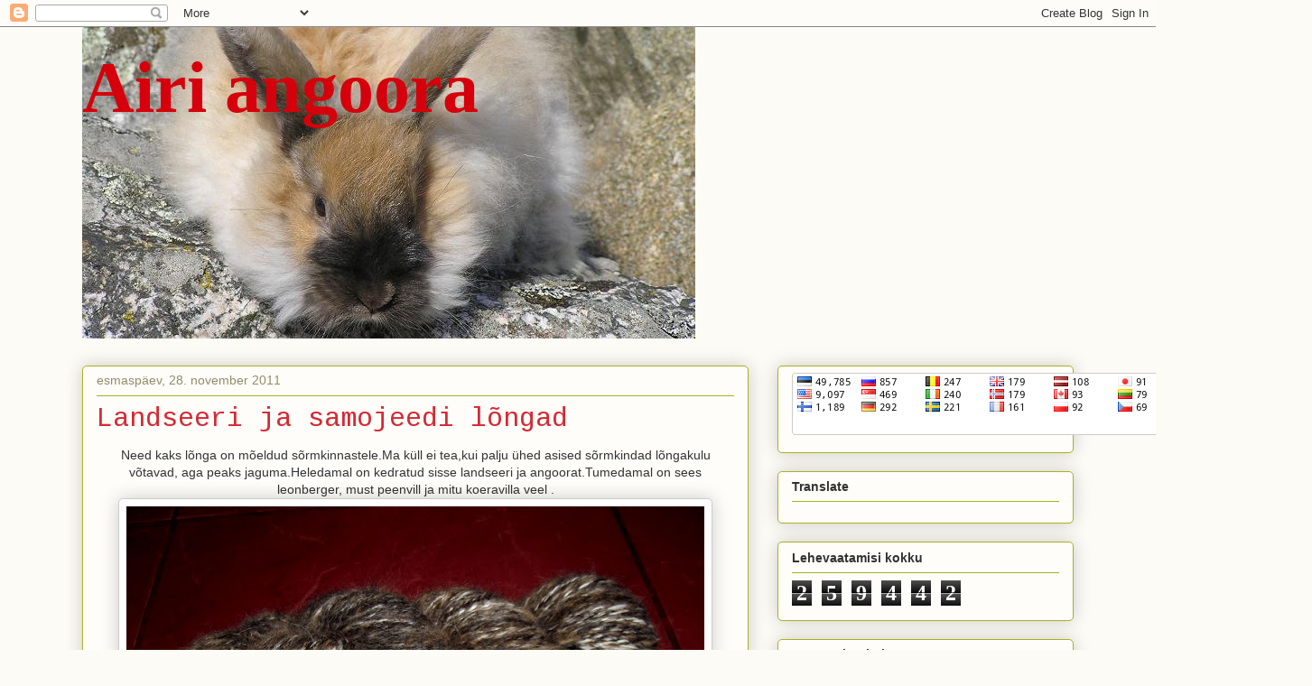

--- FILE ---
content_type: text/html; charset=UTF-8
request_url: https://airiangoora.blogspot.com/2011/11/
body_size: 25702
content:
<!DOCTYPE html>
<html class='v2' dir='ltr' lang='et'>
<head>
<link href='https://www.blogger.com/static/v1/widgets/335934321-css_bundle_v2.css' rel='stylesheet' type='text/css'/>
<meta content='width=1100' name='viewport'/>
<meta content='text/html; charset=UTF-8' http-equiv='Content-Type'/>
<meta content='blogger' name='generator'/>
<link href='https://airiangoora.blogspot.com/favicon.ico' rel='icon' type='image/x-icon'/>
<link href='http://airiangoora.blogspot.com/2011/11/' rel='canonical'/>
<link rel="alternate" type="application/atom+xml" title="Airi angoora - Atom" href="https://airiangoora.blogspot.com/feeds/posts/default" />
<link rel="alternate" type="application/rss+xml" title="Airi angoora - RSS" href="https://airiangoora.blogspot.com/feeds/posts/default?alt=rss" />
<link rel="service.post" type="application/atom+xml" title="Airi angoora - Atom" href="https://www.blogger.com/feeds/3230096371064427790/posts/default" />
<!--Can't find substitution for tag [blog.ieCssRetrofitLinks]-->
<meta content='http://airiangoora.blogspot.com/2011/11/' property='og:url'/>
<meta content='Airi angoora' property='og:title'/>
<meta content='' property='og:description'/>
<title>Airi angoora: november 2011</title>
<style type='text/css'>@font-face{font-family:'Cousine';font-style:normal;font-weight:400;font-display:swap;src:url(//fonts.gstatic.com/s/cousine/v29/d6lIkaiiRdih4SpP_SkvzBTu39hchw.woff2)format('woff2');unicode-range:U+0460-052F,U+1C80-1C8A,U+20B4,U+2DE0-2DFF,U+A640-A69F,U+FE2E-FE2F;}@font-face{font-family:'Cousine';font-style:normal;font-weight:400;font-display:swap;src:url(//fonts.gstatic.com/s/cousine/v29/d6lIkaiiRdih4SpP_SAvzBTu39hchw.woff2)format('woff2');unicode-range:U+0301,U+0400-045F,U+0490-0491,U+04B0-04B1,U+2116;}@font-face{font-family:'Cousine';font-style:normal;font-weight:400;font-display:swap;src:url(//fonts.gstatic.com/s/cousine/v29/d6lIkaiiRdih4SpP_SgvzBTu39hchw.woff2)format('woff2');unicode-range:U+1F00-1FFF;}@font-face{font-family:'Cousine';font-style:normal;font-weight:400;font-display:swap;src:url(//fonts.gstatic.com/s/cousine/v29/d6lIkaiiRdih4SpP_ScvzBTu39hchw.woff2)format('woff2');unicode-range:U+0370-0377,U+037A-037F,U+0384-038A,U+038C,U+038E-03A1,U+03A3-03FF;}@font-face{font-family:'Cousine';font-style:normal;font-weight:400;font-display:swap;src:url(//fonts.gstatic.com/s/cousine/v29/d6lIkaiiRdih4SpP_SYvzBTu39hchw.woff2)format('woff2');unicode-range:U+0307-0308,U+0590-05FF,U+200C-2010,U+20AA,U+25CC,U+FB1D-FB4F;}@font-face{font-family:'Cousine';font-style:normal;font-weight:400;font-display:swap;src:url(//fonts.gstatic.com/s/cousine/v29/d6lIkaiiRdih4SpP_SsvzBTu39hchw.woff2)format('woff2');unicode-range:U+0102-0103,U+0110-0111,U+0128-0129,U+0168-0169,U+01A0-01A1,U+01AF-01B0,U+0300-0301,U+0303-0304,U+0308-0309,U+0323,U+0329,U+1EA0-1EF9,U+20AB;}@font-face{font-family:'Cousine';font-style:normal;font-weight:400;font-display:swap;src:url(//fonts.gstatic.com/s/cousine/v29/d6lIkaiiRdih4SpP_SovzBTu39hchw.woff2)format('woff2');unicode-range:U+0100-02BA,U+02BD-02C5,U+02C7-02CC,U+02CE-02D7,U+02DD-02FF,U+0304,U+0308,U+0329,U+1D00-1DBF,U+1E00-1E9F,U+1EF2-1EFF,U+2020,U+20A0-20AB,U+20AD-20C0,U+2113,U+2C60-2C7F,U+A720-A7FF;}@font-face{font-family:'Cousine';font-style:normal;font-weight:400;font-display:swap;src:url(//fonts.gstatic.com/s/cousine/v29/d6lIkaiiRdih4SpP_SQvzBTu39g.woff2)format('woff2');unicode-range:U+0000-00FF,U+0131,U+0152-0153,U+02BB-02BC,U+02C6,U+02DA,U+02DC,U+0304,U+0308,U+0329,U+2000-206F,U+20AC,U+2122,U+2191,U+2193,U+2212,U+2215,U+FEFF,U+FFFD;}</style>
<style id='page-skin-1' type='text/css'><!--
/*
-----------------------------------------------
Blogger Template Style
Name:     Awesome Inc.
Designer: Tina Chen
URL:      tinachen.org
----------------------------------------------- */
/* Content
----------------------------------------------- */
body {
font: normal normal 14px Arial, Tahoma, Helvetica, FreeSans, sans-serif;
color: #333333;
background: #fcfbf5 none repeat scroll top left;
}
html body .content-outer {
min-width: 0;
max-width: 100%;
width: 100%;
}
a:link {
text-decoration: none;
color: #d52a33;
}
a:visited {
text-decoration: none;
color: #7d181e;
}
a:hover {
text-decoration: underline;
color: #d52a33;
}
.body-fauxcolumn-outer .cap-top {
position: absolute;
z-index: 1;
height: 276px;
width: 100%;
background: transparent none repeat-x scroll top left;
_background-image: none;
}
/* Columns
----------------------------------------------- */
.content-inner {
padding: 0;
}
.header-inner .section {
margin: 0 16px;
}
.tabs-inner .section {
margin: 0 16px;
}
.main-inner {
padding-top: 30px;
}
.main-inner .column-center-inner,
.main-inner .column-left-inner,
.main-inner .column-right-inner {
padding: 0 5px;
}
*+html body .main-inner .column-center-inner {
margin-top: -30px;
}
#layout .main-inner .column-center-inner {
margin-top: 0;
}
/* Header
----------------------------------------------- */
.header-outer {
margin: 0 0 0 0;
background: transparent none repeat scroll 0 0;
}
.Header h1 {
font: normal bold 80px Georgia, Utopia, 'Palatino Linotype', Palatino, serif;
color: #d5000b;
text-shadow: 0 0 -1px #000000;
}
.Header h1 a {
color: #d5000b;
}
.Header .description {
font: normal normal 20px Georgia, Utopia, 'Palatino Linotype', Palatino, serif;
color: #908d6a;
}
.header-inner .Header .titlewrapper,
.header-inner .Header .descriptionwrapper {
padding-left: 0;
padding-right: 0;
margin-bottom: 0;
}
.header-inner .Header .titlewrapper {
padding-top: 22px;
}
/* Tabs
----------------------------------------------- */
.tabs-outer {
overflow: hidden;
position: relative;
background: #d56a6f url(//www.blogblog.com/1kt/awesomeinc/tabs_gradient_light.png) repeat scroll 0 0;
}
#layout .tabs-outer {
overflow: visible;
}
.tabs-cap-top, .tabs-cap-bottom {
position: absolute;
width: 100%;
border-top: 1px solid #908d6a;
}
.tabs-cap-bottom {
bottom: 0;
}
.tabs-inner .widget li a {
display: inline-block;
margin: 0;
padding: .6em 1.5em;
font: normal normal 13px Arial, Tahoma, Helvetica, FreeSans, sans-serif;
color: #333333;
border-top: 1px solid #908d6a;
border-bottom: 1px solid #908d6a;
border-left: 1px solid #908d6a;
height: 16px;
line-height: 16px;
}
.tabs-inner .widget li:last-child a {
border-right: 1px solid #908d6a;
}
.tabs-inner .widget li.selected a, .tabs-inner .widget li a:hover {
background: #63704b url(//www.blogblog.com/1kt/awesomeinc/tabs_gradient_light.png) repeat-x scroll 0 -100px;
color: #ffffff;
}
/* Headings
----------------------------------------------- */
h2 {
font: normal bold 14px Arial, Tahoma, Helvetica, FreeSans, sans-serif;
color: #333333;
}
/* Widgets
----------------------------------------------- */
.main-inner .section {
margin: 0 27px;
padding: 0;
}
.main-inner .column-left-outer,
.main-inner .column-right-outer {
margin-top: 0;
}
#layout .main-inner .column-left-outer,
#layout .main-inner .column-right-outer {
margin-top: 0;
}
.main-inner .column-left-inner,
.main-inner .column-right-inner {
background: transparent none repeat 0 0;
-moz-box-shadow: 0 0 0 rgba(0, 0, 0, .2);
-webkit-box-shadow: 0 0 0 rgba(0, 0, 0, .2);
-goog-ms-box-shadow: 0 0 0 rgba(0, 0, 0, .2);
box-shadow: 0 0 0 rgba(0, 0, 0, .2);
-moz-border-radius: 5px;
-webkit-border-radius: 5px;
-goog-ms-border-radius: 5px;
border-radius: 5px;
}
#layout .main-inner .column-left-inner,
#layout .main-inner .column-right-inner {
margin-top: 0;
}
.sidebar .widget {
font: normal normal 14px Georgia, Utopia, 'Palatino Linotype', Palatino, serif;
color: #d52a33;
}
.sidebar .widget a:link {
color: #d5000b;
}
.sidebar .widget a:visited {
color: #333333;
}
.sidebar .widget a:hover {
color: #d52a33;
}
.sidebar .widget h2 {
text-shadow: 0 0 -1px #000000;
}
.main-inner .widget {
background-color: #fefdfa;
border: 1px solid #aab123;
padding: 0 15px 15px;
margin: 20px -16px;
-moz-box-shadow: 0 0 20px rgba(0, 0, 0, .2);
-webkit-box-shadow: 0 0 20px rgba(0, 0, 0, .2);
-goog-ms-box-shadow: 0 0 20px rgba(0, 0, 0, .2);
box-shadow: 0 0 20px rgba(0, 0, 0, .2);
-moz-border-radius: 5px;
-webkit-border-radius: 5px;
-goog-ms-border-radius: 5px;
border-radius: 5px;
}
.main-inner .widget h2 {
margin: 0 -0;
padding: .6em 0 .5em;
border-bottom: 1px solid transparent;
}
.footer-inner .widget h2 {
padding: 0 0 .4em;
border-bottom: 1px solid transparent;
}
.main-inner .widget h2 + div, .footer-inner .widget h2 + div {
border-top: 1px solid #aab123;
padding-top: 8px;
}
.main-inner .widget .widget-content {
margin: 0 -0;
padding: 7px 0 0;
}
.main-inner .widget ul, .main-inner .widget #ArchiveList ul.flat {
margin: -8px -15px 0;
padding: 0;
list-style: none;
}
.main-inner .widget #ArchiveList {
margin: -8px 0 0;
}
.main-inner .widget ul li, .main-inner .widget #ArchiveList ul.flat li {
padding: .5em 15px;
text-indent: 0;
color: #666666;
border-top: 0 solid #aab123;
border-bottom: 1px solid transparent;
}
.main-inner .widget #ArchiveList ul li {
padding-top: .25em;
padding-bottom: .25em;
}
.main-inner .widget ul li:first-child, .main-inner .widget #ArchiveList ul.flat li:first-child {
border-top: none;
}
.main-inner .widget ul li:last-child, .main-inner .widget #ArchiveList ul.flat li:last-child {
border-bottom: none;
}
.post-body {
position: relative;
}
.main-inner .widget .post-body ul {
padding: 0 2.5em;
margin: .5em 0;
list-style: disc;
}
.main-inner .widget .post-body ul li {
padding: 0.25em 0;
margin-bottom: .25em;
color: #333333;
border: none;
}
.footer-inner .widget ul {
padding: 0;
list-style: none;
}
.widget .zippy {
color: #666666;
}
/* Posts
----------------------------------------------- */
body .main-inner .Blog {
padding: 0;
margin-bottom: 1em;
background-color: transparent;
border: none;
-moz-box-shadow: 0 0 0 rgba(0, 0, 0, 0);
-webkit-box-shadow: 0 0 0 rgba(0, 0, 0, 0);
-goog-ms-box-shadow: 0 0 0 rgba(0, 0, 0, 0);
box-shadow: 0 0 0 rgba(0, 0, 0, 0);
}
.main-inner .section:last-child .Blog:last-child {
padding: 0;
margin-bottom: 1em;
}
.main-inner .widget h2.date-header {
margin: 0 -15px 1px;
padding: 0 0 0 0;
font: normal normal 14px Arial, Tahoma, Helvetica, FreeSans, sans-serif;
color: #908d6a;
background: transparent none no-repeat scroll top left;
border-top: 0 solid #aab123;
border-bottom: 1px solid transparent;
-moz-border-radius-topleft: 0;
-moz-border-radius-topright: 0;
-webkit-border-top-left-radius: 0;
-webkit-border-top-right-radius: 0;
border-top-left-radius: 0;
border-top-right-radius: 0;
position: static;
bottom: 100%;
right: 15px;
text-shadow: 0 0 -1px #000000;
}
.main-inner .widget h2.date-header span {
font: normal normal 14px Arial, Tahoma, Helvetica, FreeSans, sans-serif;
display: block;
padding: .5em 15px;
border-left: 0 solid #aab123;
border-right: 0 solid #aab123;
}
.date-outer {
position: relative;
margin: 30px 0 20px;
padding: 0 15px;
background-color: #fefdfa;
border: 1px solid #aab123;
-moz-box-shadow: 0 0 20px rgba(0, 0, 0, .2);
-webkit-box-shadow: 0 0 20px rgba(0, 0, 0, .2);
-goog-ms-box-shadow: 0 0 20px rgba(0, 0, 0, .2);
box-shadow: 0 0 20px rgba(0, 0, 0, .2);
-moz-border-radius: 5px;
-webkit-border-radius: 5px;
-goog-ms-border-radius: 5px;
border-radius: 5px;
}
.date-outer:first-child {
margin-top: 0;
}
.date-outer:last-child {
margin-bottom: 20px;
-moz-border-radius-bottomleft: 5px;
-moz-border-radius-bottomright: 5px;
-webkit-border-bottom-left-radius: 5px;
-webkit-border-bottom-right-radius: 5px;
-goog-ms-border-bottom-left-radius: 5px;
-goog-ms-border-bottom-right-radius: 5px;
border-bottom-left-radius: 5px;
border-bottom-right-radius: 5px;
}
.date-posts {
margin: 0 -0;
padding: 0 0;
clear: both;
}
.post-outer, .inline-ad {
border-top: 1px solid #aab123;
margin: 0 -0;
padding: 15px 0;
}
.post-outer {
padding-bottom: 10px;
}
.post-outer:first-child {
padding-top: 0;
border-top: none;
}
.post-outer:last-child, .inline-ad:last-child {
border-bottom: none;
}
.post-body {
position: relative;
}
.post-body img {
padding: 8px;
background: #ffffff;
border: 1px solid #cccccc;
-moz-box-shadow: 0 0 20px rgba(0, 0, 0, .2);
-webkit-box-shadow: 0 0 20px rgba(0, 0, 0, .2);
box-shadow: 0 0 20px rgba(0, 0, 0, .2);
-moz-border-radius: 5px;
-webkit-border-radius: 5px;
border-radius: 5px;
}
h3.post-title, h4 {
font: normal normal 30px Cousine;
color: #d52a33;
}
h3.post-title a {
font: normal normal 30px Cousine;
color: #d52a33;
}
h3.post-title a:hover {
color: #d52a33;
text-decoration: underline;
}
.post-header {
margin: 0 0 1em;
}
.post-body {
line-height: 1.4;
}
.post-outer h2 {
color: #333333;
}
.post-footer {
margin: 1.5em 0 0;
}
#blog-pager {
padding: 15px;
font-size: 120%;
background-color: #fefdfa;
border: 1px solid #aab123;
-moz-box-shadow: 0 0 20px rgba(0, 0, 0, .2);
-webkit-box-shadow: 0 0 20px rgba(0, 0, 0, .2);
-goog-ms-box-shadow: 0 0 20px rgba(0, 0, 0, .2);
box-shadow: 0 0 20px rgba(0, 0, 0, .2);
-moz-border-radius: 5px;
-webkit-border-radius: 5px;
-goog-ms-border-radius: 5px;
border-radius: 5px;
-moz-border-radius-topleft: 5px;
-moz-border-radius-topright: 5px;
-webkit-border-top-left-radius: 5px;
-webkit-border-top-right-radius: 5px;
-goog-ms-border-top-left-radius: 5px;
-goog-ms-border-top-right-radius: 5px;
border-top-left-radius: 5px;
border-top-right-radius-topright: 5px;
margin-top: 1em;
}
.blog-feeds, .post-feeds {
margin: 1em 0;
text-align: center;
color: #333333;
}
.blog-feeds a, .post-feeds a {
color: #d52a33;
}
.blog-feeds a:visited, .post-feeds a:visited {
color: #7d181e;
}
.blog-feeds a:hover, .post-feeds a:hover {
color: #d52a33;
}
.post-outer .comments {
margin-top: 2em;
}
/* Comments
----------------------------------------------- */
.comments .comments-content .icon.blog-author {
background-repeat: no-repeat;
background-image: url([data-uri]);
}
.comments .comments-content .loadmore a {
border-top: 1px solid #908d6a;
border-bottom: 1px solid #908d6a;
}
.comments .continue {
border-top: 2px solid #908d6a;
}
/* Footer
----------------------------------------------- */
.footer-outer {
margin: -20px 0 -1px;
padding: 20px 0 0;
color: #333333;
overflow: hidden;
}
.footer-fauxborder-left {
border-top: 1px solid #aab123;
background: #fefdfa none repeat scroll 0 0;
-moz-box-shadow: 0 0 20px rgba(0, 0, 0, .2);
-webkit-box-shadow: 0 0 20px rgba(0, 0, 0, .2);
-goog-ms-box-shadow: 0 0 20px rgba(0, 0, 0, .2);
box-shadow: 0 0 20px rgba(0, 0, 0, .2);
margin: 0 -20px;
}
/* Mobile
----------------------------------------------- */
body.mobile {
background-size: auto;
}
.mobile .body-fauxcolumn-outer {
background: transparent none repeat scroll top left;
}
*+html body.mobile .main-inner .column-center-inner {
margin-top: 0;
}
.mobile .main-inner .widget {
padding: 0 0 15px;
}
.mobile .main-inner .widget h2 + div,
.mobile .footer-inner .widget h2 + div {
border-top: none;
padding-top: 0;
}
.mobile .footer-inner .widget h2 {
padding: 0.5em 0;
border-bottom: none;
}
.mobile .main-inner .widget .widget-content {
margin: 0;
padding: 7px 0 0;
}
.mobile .main-inner .widget ul,
.mobile .main-inner .widget #ArchiveList ul.flat {
margin: 0 -15px 0;
}
.mobile .main-inner .widget h2.date-header {
right: 0;
}
.mobile .date-header span {
padding: 0.4em 0;
}
.mobile .date-outer:first-child {
margin-bottom: 0;
border: 1px solid #aab123;
-moz-border-radius-topleft: 5px;
-moz-border-radius-topright: 5px;
-webkit-border-top-left-radius: 5px;
-webkit-border-top-right-radius: 5px;
-goog-ms-border-top-left-radius: 5px;
-goog-ms-border-top-right-radius: 5px;
border-top-left-radius: 5px;
border-top-right-radius: 5px;
}
.mobile .date-outer {
border-color: #aab123;
border-width: 0 1px 1px;
}
.mobile .date-outer:last-child {
margin-bottom: 0;
}
.mobile .main-inner {
padding: 0;
}
.mobile .header-inner .section {
margin: 0;
}
.mobile .post-outer, .mobile .inline-ad {
padding: 5px 0;
}
.mobile .tabs-inner .section {
margin: 0 10px;
}
.mobile .main-inner .widget h2 {
margin: 0;
padding: 0;
}
.mobile .main-inner .widget h2.date-header span {
padding: 0;
}
.mobile .main-inner .widget .widget-content {
margin: 0;
padding: 7px 0 0;
}
.mobile #blog-pager {
border: 1px solid transparent;
background: #fefdfa none repeat scroll 0 0;
}
.mobile .main-inner .column-left-inner,
.mobile .main-inner .column-right-inner {
background: transparent none repeat 0 0;
-moz-box-shadow: none;
-webkit-box-shadow: none;
-goog-ms-box-shadow: none;
box-shadow: none;
}
.mobile .date-posts {
margin: 0;
padding: 0;
}
.mobile .footer-fauxborder-left {
margin: 0;
border-top: inherit;
}
.mobile .main-inner .section:last-child .Blog:last-child {
margin-bottom: 0;
}
.mobile-index-contents {
color: #333333;
}
.mobile .mobile-link-button {
background: #d52a33 url(//www.blogblog.com/1kt/awesomeinc/tabs_gradient_light.png) repeat scroll 0 0;
}
.mobile-link-button a:link, .mobile-link-button a:visited {
color: #ffffff;
}
.mobile .tabs-inner .PageList .widget-content {
background: transparent;
border-top: 1px solid;
border-color: #908d6a;
color: #333333;
}
.mobile .tabs-inner .PageList .widget-content .pagelist-arrow {
border-left: 1px solid #908d6a;
}

--></style>
<style id='template-skin-1' type='text/css'><!--
body {
min-width: 1130px;
}
.content-outer, .content-fauxcolumn-outer, .region-inner {
min-width: 1130px;
max-width: 1130px;
_width: 1130px;
}
.main-inner .columns {
padding-left: 0px;
padding-right: 360px;
}
.main-inner .fauxcolumn-center-outer {
left: 0px;
right: 360px;
/* IE6 does not respect left and right together */
_width: expression(this.parentNode.offsetWidth -
parseInt("0px") -
parseInt("360px") + 'px');
}
.main-inner .fauxcolumn-left-outer {
width: 0px;
}
.main-inner .fauxcolumn-right-outer {
width: 360px;
}
.main-inner .column-left-outer {
width: 0px;
right: 100%;
margin-left: -0px;
}
.main-inner .column-right-outer {
width: 360px;
margin-right: -360px;
}
#layout {
min-width: 0;
}
#layout .content-outer {
min-width: 0;
width: 800px;
}
#layout .region-inner {
min-width: 0;
width: auto;
}
body#layout div.add_widget {
padding: 8px;
}
body#layout div.add_widget a {
margin-left: 32px;
}
--></style>
<link href='https://www.blogger.com/dyn-css/authorization.css?targetBlogID=3230096371064427790&amp;zx=020c5735-4e80-4a56-a27c-5350a8365949' media='none' onload='if(media!=&#39;all&#39;)media=&#39;all&#39;' rel='stylesheet'/><noscript><link href='https://www.blogger.com/dyn-css/authorization.css?targetBlogID=3230096371064427790&amp;zx=020c5735-4e80-4a56-a27c-5350a8365949' rel='stylesheet'/></noscript>
<meta name='google-adsense-platform-account' content='ca-host-pub-1556223355139109'/>
<meta name='google-adsense-platform-domain' content='blogspot.com'/>

</head>
<body class='loading variant-renewable'>
<div class='navbar section' id='navbar' name='Navbar'><div class='widget Navbar' data-version='1' id='Navbar1'><script type="text/javascript">
    function setAttributeOnload(object, attribute, val) {
      if(window.addEventListener) {
        window.addEventListener('load',
          function(){ object[attribute] = val; }, false);
      } else {
        window.attachEvent('onload', function(){ object[attribute] = val; });
      }
    }
  </script>
<div id="navbar-iframe-container"></div>
<script type="text/javascript" src="https://apis.google.com/js/platform.js"></script>
<script type="text/javascript">
      gapi.load("gapi.iframes:gapi.iframes.style.bubble", function() {
        if (gapi.iframes && gapi.iframes.getContext) {
          gapi.iframes.getContext().openChild({
              url: 'https://www.blogger.com/navbar/3230096371064427790?origin\x3dhttps://airiangoora.blogspot.com',
              where: document.getElementById("navbar-iframe-container"),
              id: "navbar-iframe"
          });
        }
      });
    </script><script type="text/javascript">
(function() {
var script = document.createElement('script');
script.type = 'text/javascript';
script.src = '//pagead2.googlesyndication.com/pagead/js/google_top_exp.js';
var head = document.getElementsByTagName('head')[0];
if (head) {
head.appendChild(script);
}})();
</script>
</div></div>
<div class='body-fauxcolumns'>
<div class='fauxcolumn-outer body-fauxcolumn-outer'>
<div class='cap-top'>
<div class='cap-left'></div>
<div class='cap-right'></div>
</div>
<div class='fauxborder-left'>
<div class='fauxborder-right'></div>
<div class='fauxcolumn-inner'>
</div>
</div>
<div class='cap-bottom'>
<div class='cap-left'></div>
<div class='cap-right'></div>
</div>
</div>
</div>
<div class='content'>
<div class='content-fauxcolumns'>
<div class='fauxcolumn-outer content-fauxcolumn-outer'>
<div class='cap-top'>
<div class='cap-left'></div>
<div class='cap-right'></div>
</div>
<div class='fauxborder-left'>
<div class='fauxborder-right'></div>
<div class='fauxcolumn-inner'>
</div>
</div>
<div class='cap-bottom'>
<div class='cap-left'></div>
<div class='cap-right'></div>
</div>
</div>
</div>
<div class='content-outer'>
<div class='content-cap-top cap-top'>
<div class='cap-left'></div>
<div class='cap-right'></div>
</div>
<div class='fauxborder-left content-fauxborder-left'>
<div class='fauxborder-right content-fauxborder-right'></div>
<div class='content-inner'>
<header>
<div class='header-outer'>
<div class='header-cap-top cap-top'>
<div class='cap-left'></div>
<div class='cap-right'></div>
</div>
<div class='fauxborder-left header-fauxborder-left'>
<div class='fauxborder-right header-fauxborder-right'></div>
<div class='region-inner header-inner'>
<div class='header section' id='header' name='Päis'><div class='widget Header' data-version='1' id='Header1'>
<div id='header-inner' style='background-image: url("https://blogger.googleusercontent.com/img/b/R29vZ2xl/AVvXsEiehbaeR9ln09b8ZpRfSRolrCi7PMpMCPuQZpI83peiIw_ZIy0yH8PdFXd6iZeDRPcnqaHTIzx5lg5R3w5m_aNQIgdGupKwhyVkpn1KTXj_zXHWj9aGBnnROylU8qm-gYZPjybOXLIItWQ5/"); background-position: left; width: 679px; min-height: 345px; _height: 345px; background-repeat: no-repeat; '>
<div class='titlewrapper' style='background: transparent'>
<h1 class='title' style='background: transparent; border-width: 0px'>
<a href='https://airiangoora.blogspot.com/'>
Airi angoora
</a>
</h1>
</div>
<div class='descriptionwrapper'>
<p class='description'><span>
</span></p>
</div>
</div>
</div></div>
</div>
</div>
<div class='header-cap-bottom cap-bottom'>
<div class='cap-left'></div>
<div class='cap-right'></div>
</div>
</div>
</header>
<div class='tabs-outer'>
<div class='tabs-cap-top cap-top'>
<div class='cap-left'></div>
<div class='cap-right'></div>
</div>
<div class='fauxborder-left tabs-fauxborder-left'>
<div class='fauxborder-right tabs-fauxborder-right'></div>
<div class='region-inner tabs-inner'>
<div class='tabs no-items section' id='crosscol' name='Veeruülene'></div>
<div class='tabs no-items section' id='crosscol-overflow' name='Cross-Column 2'></div>
</div>
</div>
<div class='tabs-cap-bottom cap-bottom'>
<div class='cap-left'></div>
<div class='cap-right'></div>
</div>
</div>
<div class='main-outer'>
<div class='main-cap-top cap-top'>
<div class='cap-left'></div>
<div class='cap-right'></div>
</div>
<div class='fauxborder-left main-fauxborder-left'>
<div class='fauxborder-right main-fauxborder-right'></div>
<div class='region-inner main-inner'>
<div class='columns fauxcolumns'>
<div class='fauxcolumn-outer fauxcolumn-center-outer'>
<div class='cap-top'>
<div class='cap-left'></div>
<div class='cap-right'></div>
</div>
<div class='fauxborder-left'>
<div class='fauxborder-right'></div>
<div class='fauxcolumn-inner'>
</div>
</div>
<div class='cap-bottom'>
<div class='cap-left'></div>
<div class='cap-right'></div>
</div>
</div>
<div class='fauxcolumn-outer fauxcolumn-left-outer'>
<div class='cap-top'>
<div class='cap-left'></div>
<div class='cap-right'></div>
</div>
<div class='fauxborder-left'>
<div class='fauxborder-right'></div>
<div class='fauxcolumn-inner'>
</div>
</div>
<div class='cap-bottom'>
<div class='cap-left'></div>
<div class='cap-right'></div>
</div>
</div>
<div class='fauxcolumn-outer fauxcolumn-right-outer'>
<div class='cap-top'>
<div class='cap-left'></div>
<div class='cap-right'></div>
</div>
<div class='fauxborder-left'>
<div class='fauxborder-right'></div>
<div class='fauxcolumn-inner'>
</div>
</div>
<div class='cap-bottom'>
<div class='cap-left'></div>
<div class='cap-right'></div>
</div>
</div>
<!-- corrects IE6 width calculation -->
<div class='columns-inner'>
<div class='column-center-outer'>
<div class='column-center-inner'>
<div class='main section' id='main' name='Peamine'><div class='widget Blog' data-version='1' id='Blog1'>
<div class='blog-posts hfeed'>

          <div class="date-outer">
        
<h2 class='date-header'><span>esmaspäev, 28. november 2011</span></h2>

          <div class="date-posts">
        
<div class='post-outer'>
<div class='post hentry'>
<a name='3367270343329789140'></a>
<h3 class='post-title entry-title'>
<a href='https://airiangoora.blogspot.com/2011/11/landseeri-samojeedi-ja-sormkind-longad.html'>Landseeri ja samojeedi lõngad</a>
</h3>
<div class='post-header'>
<div class='post-header-line-1'></div>
</div>
<div class='post-body entry-content' id='post-body-3367270343329789140'>
<div class="separator" style="clear: both; text-align: center;">Need kaks lõnga on mõeldud sõrmkinnastele.Ma küll ei tea,kui palju ühed asised sõrmkindad lõngakulu võtavad, aga peaks jaguma.Heledamal on kedratud sisse landseeri ja angoorat.Tumedamal on sees leonberger, must peenvill ja mitu koeravilla veel .</div><div class="separator" style="clear: both; text-align: center;"><a href="https://blogger.googleusercontent.com/img/b/R29vZ2xl/AVvXsEiw69jnDl4vj9uU-gQ45n7TsDpiaNTzDtbbyF5NcPTT-IyAP_R0lYQLQa7V249Lpbp5rLXKHNAQ6ScIbtYFgZGVpYE-AE0z6mKDsZ6mVICcr4qLKmdOC6CLEJ8Fc9P1l2TePC6nuPFsHmAr/s1600/l%25C3%25B5ngad+018.JPG" imageanchor="1" style="margin-left: 1em; margin-right: 1em;"><img border="0" height="480" src="https://blogger.googleusercontent.com/img/b/R29vZ2xl/AVvXsEiw69jnDl4vj9uU-gQ45n7TsDpiaNTzDtbbyF5NcPTT-IyAP_R0lYQLQa7V249Lpbp5rLXKHNAQ6ScIbtYFgZGVpYE-AE0z6mKDsZ6mVICcr4qLKmdOC6CLEJ8Fc9P1l2TePC6nuPFsHmAr/s640/l%25C3%25B5ngad+018.JPG" width="640" /></a></div>&nbsp;Ja siin on üks vana "sõber" tagasi, &nbsp;landseeri tõugu, kahjuks on mul nimi peast lennanud.Esimene villakott sellelt koeralt oli titevill ja vaimustavalt pehme.Mõtlesin , et ahah, tievillad ju teadagi pehmikud, aga võta näpust.Ka nüüdseks täiskavanud koera vill on ikka veel pehme :).Jääb vaid järjekordselt tõdeda, et ka tõusiselt on villad erinevad, tõunimetus annab vaid ettekujutuse , lõplik tõde selgub aga näppupidi villakotis.Landseeri villale aga ei suuda ka rohke töö järjekorra puhul ei öelda.<br />
Nendest vihtidest ja komandast kerad lõngdest peaksin kuduma kolmed kindad.Õnnetuseks on mind tabanud totaalne loominguline kriis, kui kellegil hea idee, andke tuld.Praegu veeretan vardaid , teen proovilappe ja muudkui harutan...<br />
<div class="separator" style="clear: both; text-align: center;"><a href="https://blogger.googleusercontent.com/img/b/R29vZ2xl/AVvXsEhb760OPvZi3TDpwogLWnXSYWnEnPdW8KBBfdKL6dIQ9eBLv3aE9KyiiqXLYiNGQuy01DsegXUj6k-6QpKpBCfSb0iVK4TBrIGkzKgvNwyLzkurjYavvo72eLwuNvxLn9R_ZWuPBQLosv1R/s1600/l%25C3%25B5ngad+020.JPG" imageanchor="1" style="margin-left: 1em; margin-right: 1em;"><img border="0" height="480" src="https://blogger.googleusercontent.com/img/b/R29vZ2xl/AVvXsEhb760OPvZi3TDpwogLWnXSYWnEnPdW8KBBfdKL6dIQ9eBLv3aE9KyiiqXLYiNGQuy01DsegXUj6k-6QpKpBCfSb0iVK4TBrIGkzKgvNwyLzkurjYavvo72eLwuNvxLn9R_ZWuPBQLosv1R/s640/l%25C3%25B5ngad+020.JPG" width="640" /></a></div>&nbsp;Ja siin on veel üks minu lemmikutest samojeedi vill.Hetkel on tegemisel kahe erineva samojeedi villast lõngad, õnneks ei pea kuduma .:)<br />
<div class="separator" style="clear: both; text-align: center;"><a href="https://blogger.googleusercontent.com/img/b/R29vZ2xl/AVvXsEghWcvIGeuUagWy-NT9tuRqXeAEbBAlSOpj91mGYAz2f7OI3c-ReYraDzNY8inAdbtKN0IpfoOsRWMwcmo813mPz0emsYnCyeDZgRlIewDluO6HNFYrpbDy3ppO724cpaPgfbc9kNyoNkez/s1600/l%25C3%25B5ngad+021.JPG" imageanchor="1" style="margin-left: 1em; margin-right: 1em;"><img border="0" height="480" src="https://blogger.googleusercontent.com/img/b/R29vZ2xl/AVvXsEghWcvIGeuUagWy-NT9tuRqXeAEbBAlSOpj91mGYAz2f7OI3c-ReYraDzNY8inAdbtKN0IpfoOsRWMwcmo813mPz0emsYnCyeDZgRlIewDluO6HNFYrpbDy3ppO724cpaPgfbc9kNyoNkez/s640/l%25C3%25B5ngad+021.JPG" width="640" /></a></div>&nbsp;Ja siin need lõngad kõik koos.Osa samojjedi juba kodus lõngana tagasi :)<br />
<div class="separator" style="clear: both; text-align: center;"><a href="https://blogger.googleusercontent.com/img/b/R29vZ2xl/AVvXsEjf6HI9p5K2UBq59bSHT2QHVzyglw0b7F1CCtsh2KskbMmN4RwHI-uxLXl5WNl8MA4ailbvJziVGfxTPV0whB4MkFj4jirVbZzLx1cs5EWex_W5QtbOGu5b90s6_Z9hzuv1VIkzSxnrZuOr/s1600/l%25C3%25B5ngad+026.JPG" imageanchor="1" style="margin-left: 1em; margin-right: 1em;"><img border="0" height="300" src="https://blogger.googleusercontent.com/img/b/R29vZ2xl/AVvXsEjf6HI9p5K2UBq59bSHT2QHVzyglw0b7F1CCtsh2KskbMmN4RwHI-uxLXl5WNl8MA4ailbvJziVGfxTPV0whB4MkFj4jirVbZzLx1cs5EWex_W5QtbOGu5b90s6_Z9hzuv1VIkzSxnrZuOr/s400/l%25C3%25B5ngad+026.JPG" width="400" /></a></div>
<div style='clear: both;'></div>
</div>
<div class='post-footer'>
<div class='post-footer-line post-footer-line-1'><span class='post-comment-link'>
<a class='comment-link' href='https://airiangoora.blogspot.com/2011/11/landseeri-samojeedi-ja-sormkind-longad.html#comment-form' onclick=''>0
comments</a>
</span>
<span class='post-icons'>
<span class='item-action'>
<a href='https://www.blogger.com/email-post/3230096371064427790/3367270343329789140' title='Meilipostitus'>
<img alt="" class="icon-action" height="13" src="//img1.blogblog.com/img/icon18_email.gif" width="18">
</a>
</span>
<span class='item-control blog-admin pid-118700446'>
<a href='https://www.blogger.com/post-edit.g?blogID=3230096371064427790&postID=3367270343329789140&from=pencil' title='Muutke postitust'>
<img alt='' class='icon-action' height='18' src='https://resources.blogblog.com/img/icon18_edit_allbkg.gif' width='18'/>
</a>
</span>
</span>
</div>
<div class='post-footer-line post-footer-line-2'></div>
<div class='post-footer-line post-footer-line-3'></div>
</div>
</div>
</div>
<div class='post-outer'>
<div class='post hentry'>
<a name='4308403150343915604'></a>
<h3 class='post-title entry-title'>
<a href='https://airiangoora.blogspot.com/2011/11/x-4.html'>X 4</a>
</h3>
<div class='post-header'>
<div class='post-header-line-1'></div>
</div>
<div class='post-body entry-content' id='post-body-4308403150343915604'>
<div class="separator" style="clear: both; text-align: center;"><a href="https://blogger.googleusercontent.com/img/b/R29vZ2xl/AVvXsEjcIsRtv_eyhTSh7djAs8k7SzzejzaRGjvPzYtzLLI4kqDp7IgANs1ZCQ-LBxRGfsdywF08EVStaF5KfCrPVuBJvlLhg3uAbuyZc4bN1cZZ_HFwELVCv46Hyu_slqgMTVMhVGu23n99hxvm/s1600/must+k%25C3%25BC%25C3%25BClik+020.JPG" imageanchor="1" style="margin-left: 1em; margin-right: 1em;"><img border="0" height="480" src="https://blogger.googleusercontent.com/img/b/R29vZ2xl/AVvXsEjcIsRtv_eyhTSh7djAs8k7SzzejzaRGjvPzYtzLLI4kqDp7IgANs1ZCQ-LBxRGfsdywF08EVStaF5KfCrPVuBJvlLhg3uAbuyZc4bN1cZZ_HFwELVCv46Hyu_slqgMTVMhVGu23n99hxvm/s640/must+k%25C3%25BC%25C3%25BClik+020.JPG" width="640" /></a></div>...umbes sarnaseid :)Ei hakanud neid pontsusid kõiki tuppa tooma, sest ilma korvita seda ei tee.Isegi korviga on oht, et mõni tont kalpsab välja ja otsi seal pimedas seda musta kogu.Konkreetne isend on isane (nii pisike, kui see tillu seal tuvastatav oli), sündinud 13 oktoober.Kas ülejäänud kolm on õed või vennad, seda hetkel ei tea, kui pügamiseks läheb, saame selgust.Emaks on Mau, kes mõjub oma valge kasukaga kuidagi "valesti" selle mustade pallikeste kõrval.Aga sugulasi ei valita, onju.Selline kõrvad pea ligi poos on neile vägagi omane, andmaks märku, et loom ei tunne ennast turvaliselt ja hirm on naha vahel.Aga kaks minutit ja siis .....heihopsti minema.Kass Peedu tegi ka pildistamise ajal seatembu ja hüppas väikse küüliku poole, eks tal omad hirmud, pole siia tuppa rohkem loomi ju vaja ...konkurents.See nelik on viimane sellel aastal sündinud pesakond.Aitab ehk ka, farm hakkab täis saama :)
<div style='clear: both;'></div>
</div>
<div class='post-footer'>
<div class='post-footer-line post-footer-line-1'><span class='post-comment-link'>
<a class='comment-link' href='https://airiangoora.blogspot.com/2011/11/x-4.html#comment-form' onclick=''>2
comments</a>
</span>
<span class='post-icons'>
<span class='item-action'>
<a href='https://www.blogger.com/email-post/3230096371064427790/4308403150343915604' title='Meilipostitus'>
<img alt="" class="icon-action" height="13" src="//img1.blogblog.com/img/icon18_email.gif" width="18">
</a>
</span>
<span class='item-control blog-admin pid-118700446'>
<a href='https://www.blogger.com/post-edit.g?blogID=3230096371064427790&postID=4308403150343915604&from=pencil' title='Muutke postitust'>
<img alt='' class='icon-action' height='18' src='https://resources.blogblog.com/img/icon18_edit_allbkg.gif' width='18'/>
</a>
</span>
</span>
</div>
<div class='post-footer-line post-footer-line-2'></div>
<div class='post-footer-line post-footer-line-3'></div>
</div>
</div>
</div>

          </div></div>
        

          <div class="date-outer">
        
<h2 class='date-header'><span>reede, 25. november 2011</span></h2>

          <div class="date-posts">
        
<div class='post-outer'>
<div class='post hentry'>
<a name='2831654953889699441'></a>
<h3 class='post-title entry-title'>
<a href='https://airiangoora.blogspot.com/2011/11/uhe-tundmatu-koera-villast-long.html'>Tšordi, Muki ja Müraka villast lõng:)</a>
</h3>
<div class='post-header'>
<div class='post-header-line-1'></div>
</div>
<div class='post-body entry-content' id='post-body-2831654953889699441'>
<div class="separator" style="clear: both; text-align: center;"><a href="https://blogger.googleusercontent.com/img/b/R29vZ2xl/AVvXsEhv8F8qIQoTp5QuNNL6fpfVeNnW7R0MomcSBWM428L-pBqTKcHizmDZ4kbIzHAiszMtV9ksGc55F8PgLGbD4v8BRZrnOqkbymo2XgZRSlf0XQ1AAW8ASSnd7fKF6Y7GsZz6Fnv25qWu3ee3/s1600/l%25C3%25B5ng+004.JPG" imageanchor="1" style="margin-left: 1em; margin-right: 1em;"><img border="0" height="480" src="https://blogger.googleusercontent.com/img/b/R29vZ2xl/AVvXsEhv8F8qIQoTp5QuNNL6fpfVeNnW7R0MomcSBWM428L-pBqTKcHizmDZ4kbIzHAiszMtV9ksGc55F8PgLGbD4v8BRZrnOqkbymo2XgZRSlf0XQ1AAW8ASSnd7fKF6Y7GsZz6Fnv25qWu3ee3/s640/l%25C3%25B5ng+004.JPG" width="640" /></a></div>Omanikule siis ikka tuntud koeravilla lõng :).Tegu oli hundikoeralaadse villaga, mis minul alati juba ette tekitab pika eelarvamuse, et kas ikka tuleb ka hea lõng välja.Ega seda enne ei teagi, kui vill on kraasisist läbi lastud ja esimesed tõmbed vokil ka kedratud.Lõplik nägemus aga tekib peale korrutamist ja lõnga pesu ning kuivamist.Sellel villal olid sees mõnusalt tutsakad kollast, halli ja lausa musta tooni, katsusin nad ka lõngas edasi anda.
<div style='clear: both;'></div>
</div>
<div class='post-footer'>
<div class='post-footer-line post-footer-line-1'><span class='post-comment-link'>
<a class='comment-link' href='https://airiangoora.blogspot.com/2011/11/uhe-tundmatu-koera-villast-long.html#comment-form' onclick=''>0
comments</a>
</span>
<span class='post-icons'>
<span class='item-action'>
<a href='https://www.blogger.com/email-post/3230096371064427790/2831654953889699441' title='Meilipostitus'>
<img alt="" class="icon-action" height="13" src="//img1.blogblog.com/img/icon18_email.gif" width="18">
</a>
</span>
<span class='item-control blog-admin pid-118700446'>
<a href='https://www.blogger.com/post-edit.g?blogID=3230096371064427790&postID=2831654953889699441&from=pencil' title='Muutke postitust'>
<img alt='' class='icon-action' height='18' src='https://resources.blogblog.com/img/icon18_edit_allbkg.gif' width='18'/>
</a>
</span>
</span>
</div>
<div class='post-footer-line post-footer-line-2'></div>
<div class='post-footer-line post-footer-line-3'></div>
</div>
</div>
</div>
<div class='post-outer'>
<div class='post hentry'>
<a name='3612492443772335665'></a>
<h3 class='post-title entry-title'>
<a href='https://airiangoora.blogspot.com/2011/11/kirju-mirju.html'>Müügis olevad kudumid ja lõngad.</a>
</h3>
<div class='post-header'>
<div class='post-header-line-1'></div>
</div>
<div class='post-body entry-content' id='post-body-3612492443772335665'>
<div class="separator" style="clear: both; text-align: center;"><a href="https://blogger.googleusercontent.com/img/b/R29vZ2xl/AVvXsEiYavE8MK6n3GUfdc2ndUVUAEOOTtL39ug11zhNwylz3yXxiPSEh0oW5HLrv4UrqV5nhLq4tJF9ZntFuiFL2HpIp5d3nFykzUF6QemK75lty6aWh2eqdBzAHcRn43yEur5dB49kQIZnVjzs/s1600/s215%252B+012.JPG" imageanchor="1" style="margin-left: 1em; margin-right: 1em;"><img border="0" height="480" src="https://blogger.googleusercontent.com/img/b/R29vZ2xl/AVvXsEiYavE8MK6n3GUfdc2ndUVUAEOOTtL39ug11zhNwylz3yXxiPSEh0oW5HLrv4UrqV5nhLq4tJF9ZntFuiFL2HpIp5d3nFykzUF6QemK75lty6aWh2eqdBzAHcRn43yEur5dB49kQIZnVjzs/s640/s215%252B+012.JPG" width="640" /></a></div><br />
1. Tegin kirjuna kedratud 85 % koeravilla sisaldusega vokilõngaga, kaal 63 grammi, 80 meetrit ja hind 10 eur.Kui kellegil soovi, andke teada.MÜÜDUD.<br />
<br />
2.Koeravillased kindad, leonbergeri villast.Vokilõng ja käsitsi kootud.Umbes nr. 9 suurusele käele.<br />
Hind 26 eur MÜÜDUD<br />
<br />
<div class="separator" style="clear: both; text-align: center;"><a href="https://blogger.googleusercontent.com/img/b/R29vZ2xl/AVvXsEhzJsO7odag6AKJp_ePv7DbYBG7U65qW3KhMblmxz3aUhCpLJt6Gc_0Kjtg2lIxIPaWjpVkkpFnqFp0gfeHBAhyo9Fj3T9jsnNSbCurY5HUrpfNA1EKXnsP75xGwttXS-RcFxCGV8i7keOR/s1600/M%25C3%25BC%25C3%25BCgiks+002.JPG" imageanchor="1" style="margin-left: 1em; margin-right: 1em;"><img border="0" height="480" src="https://blogger.googleusercontent.com/img/b/R29vZ2xl/AVvXsEhzJsO7odag6AKJp_ePv7DbYBG7U65qW3KhMblmxz3aUhCpLJt6Gc_0Kjtg2lIxIPaWjpVkkpFnqFp0gfeHBAhyo9Fj3T9jsnNSbCurY5HUrpfNA1EKXnsP75xGwttXS-RcFxCGV8i7keOR/s640/M%25C3%25BC%25C3%25BCgiks+002.JPG" width="640" /></a></div><div class="separator" style="clear: both; text-align: center;"><br />
</div><div class="separator" style="clear: both; text-align: center;">3.Koeravillased kindad, leonbergeri villast, suurusele nr .7, vokilõng ja käsitsi kootud.Hind 26 eur MÜÜDUD</div><br />
<div class="separator" style="clear: both; text-align: center;"><a href="https://blogger.googleusercontent.com/img/b/R29vZ2xl/AVvXsEjEqQg0ucH1roJ00s57EQuqBAcJ_DCzlrcHwkjGaIzt_qBR2Txtq5DX31h46CtXS18HkomxCLq9T8Z3N_UMuuCzg-ZB6yPHcNpV8xmh7U0_BV9UcK6cTPk0nh8Q9_1aoYv4SNqdHKqFY7eu/s1600/M%25C3%25BC%25C3%25BCgiks+011.JPG" imageanchor="1" style="margin-left: 1em; margin-right: 1em;"><img border="0" height="480" src="https://blogger.googleusercontent.com/img/b/R29vZ2xl/AVvXsEjEqQg0ucH1roJ00s57EQuqBAcJ_DCzlrcHwkjGaIzt_qBR2Txtq5DX31h46CtXS18HkomxCLq9T8Z3N_UMuuCzg-ZB6yPHcNpV8xmh7U0_BV9UcK6cTPk0nh8Q9_1aoYv4SNqdHKqFY7eu/s640/M%25C3%25BC%25C3%25BCgiks+011.JPG" width="640" /></a></div><div class="separator" style="clear: both; text-align: center;">4. Koeravillast kätised, vabriku ja vokilõng, käsitsi kootud, suurusele nr. 9, hind 20 eur</div><div class="separator" style="clear: both; text-align: center;"><a href="https://blogger.googleusercontent.com/img/b/R29vZ2xl/AVvXsEiDZxYaeBzPIE-An47Gelm0rCXktIqQnPFwh1HBq9E-xRYEXENiwisK6mLNs082A3acC-J7oPKcpaw0pzE2aFfBSUTtBjwjSpkP_TRmrDUKgHdXqdqPiLRxALPQ1sWg_6SjPPTzkafDtyIg/s1600/M%25C3%25BC%25C3%25BCgiks+004.JPG" imageanchor="1" style="margin-left: 1em; margin-right: 1em;"><img border="0" height="480" src="https://blogger.googleusercontent.com/img/b/R29vZ2xl/AVvXsEiDZxYaeBzPIE-An47Gelm0rCXktIqQnPFwh1HBq9E-xRYEXENiwisK6mLNs082A3acC-J7oPKcpaw0pzE2aFfBSUTtBjwjSpkP_TRmrDUKgHdXqdqPiLRxALPQ1sWg_6SjPPTzkafDtyIg/s640/M%25C3%25BC%25C3%25BCgiks+004.JPG" width="640" /></a></div><div class="separator" style="clear: both; text-align: center;">5. Koeravillast kätised, vokilõng ja käsitsi kootud, ei ole nii karvased, on õhemad, suurusele nr. 7.Hind 20 eur</div><div class="separator" style="clear: both; text-align: center;"><a href="https://blogger.googleusercontent.com/img/b/R29vZ2xl/AVvXsEhHXUd6RViamKxro78U8QcSxDMDWfP5b15Ru_1HPAJhCOsuehN4jmIlOM89peGLkVTLJsi6mmlE4mF0iTmnpLgxChdzWQlY89mBf25vcXELjSXr0DXULwmnmXTLz8weYwV_dF4K6s5QXiOX/s1600/M%25C3%25BC%25C3%25BCgiks+007.JPG" imageanchor="1" style="margin-left: 1em; margin-right: 1em;"><img border="0" height="480" src="https://blogger.googleusercontent.com/img/b/R29vZ2xl/AVvXsEhHXUd6RViamKxro78U8QcSxDMDWfP5b15Ru_1HPAJhCOsuehN4jmIlOM89peGLkVTLJsi6mmlE4mF0iTmnpLgxChdzWQlY89mBf25vcXELjSXr0DXULwmnmXTLz8weYwV_dF4K6s5QXiOX/s640/M%25C3%25BC%25C3%25BCgiks+007.JPG" width="640" /></a></div><div class="separator" style="clear: both; text-align: center;">6. Koeravillased kätised, vabriku ja vokilõng, karvased, soojad, sobivad igale mõõdule.Hind 20 eur</div><div class="separator" style="clear: both; text-align: center;"><a href="https://blogger.googleusercontent.com/img/b/R29vZ2xl/AVvXsEjrhPFaSRbT3STTfiR97ASsmZgNztAZowOL-aAC7wzsQrhs2Y6lP20GO2xoKPxQGtSiD6HWZUGL8oAwphwW8a0e0PU4wiU9Nem6SX63Ee2U6cLUw2tj27twnCz5mAPvhJDOvEPNQ9a762nA/s1600/M%25C3%25BC%25C3%25BCgiks+016.JPG" imageanchor="1" style="margin-left: 1em; margin-right: 1em;"><img border="0" height="480" src="https://blogger.googleusercontent.com/img/b/R29vZ2xl/AVvXsEjrhPFaSRbT3STTfiR97ASsmZgNztAZowOL-aAC7wzsQrhs2Y6lP20GO2xoKPxQGtSiD6HWZUGL8oAwphwW8a0e0PU4wiU9Nem6SX63Ee2U6cLUw2tj27twnCz5mAPvhJDOvEPNQ9a762nA/s640/M%25C3%25BC%25C3%25BCgiks+016.JPG" width="640" /></a></div><div class="separator" style="clear: both; text-align: center;">7. peevillasest vokilõngast kätised, õhemad.Sobivad nr. 9 käele, hind 20 eur</div><div class="separator" style="clear: both; text-align: center;"><a href="https://blogger.googleusercontent.com/img/b/R29vZ2xl/AVvXsEiadTf0ETByK2tKrpyYJaDvOXNtKy33-YAhOwYTgD1PVNfAXFTiiDk9ekAU1sfXcm-KlpMPFJADLY5V75Q8smxOh8332iXbj05ezkv4OBYUJnTk4cMZxTei_UQHvrUpagGL_BYoSD1bArdM/s1600/M%25C3%25BC%25C3%25BCgiks+012.JPG" imageanchor="1" style="margin-left: 1em; margin-right: 1em;"><img border="0" height="480" src="https://blogger.googleusercontent.com/img/b/R29vZ2xl/AVvXsEiadTf0ETByK2tKrpyYJaDvOXNtKy33-YAhOwYTgD1PVNfAXFTiiDk9ekAU1sfXcm-KlpMPFJADLY5V75Q8smxOh8332iXbj05ezkv4OBYUJnTk4cMZxTei_UQHvrUpagGL_BYoSD1bArdM/s640/M%25C3%25BC%25C3%25BCgiks+012.JPG" width="640" /></a></div><div class="separator" style="clear: both; text-align: center;">8. Koeravillast kätised, vokilõng ja käsitsi kootud, paksemad, soojad ja karvased, sobivad käele nr. 9</div><div class="separator" style="clear: both; text-align: center;"><a href="https://blogger.googleusercontent.com/img/b/R29vZ2xl/AVvXsEheOr5x8LxK7XsUhQ3RgLRPaeWjEoYbFNe8bGXhOjTB_3_6bihrIeDNBU_s4yTQthanGZSEhyphenhyphen3MisUPakhCqiocIEBO5q9jpYqKEcBYAhtSPNVtbJTwPDLogHCVfU9pGAvH0i1TvwLULMpu/s1600/M%25C3%25BC%25C3%25BCgiks+013.JPG" imageanchor="1" style="margin-left: 1em; margin-right: 1em;"><img border="0" height="480" src="https://blogger.googleusercontent.com/img/b/R29vZ2xl/AVvXsEheOr5x8LxK7XsUhQ3RgLRPaeWjEoYbFNe8bGXhOjTB_3_6bihrIeDNBU_s4yTQthanGZSEhyphenhyphen3MisUPakhCqiocIEBO5q9jpYqKEcBYAhtSPNVtbJTwPDLogHCVfU9pGAvH0i1TvwLULMpu/s640/M%25C3%25BC%25C3%25BCgiks+013.JPG" width="640" /></a></div><br />
9. Titepapud, nii koeravillased kui angooravillased, vokilõngast ja käsitis kootud, hind 15 eur<br />
<div class="separator" style="clear: both; text-align: center;"><a href="https://blogger.googleusercontent.com/img/b/R29vZ2xl/AVvXsEiIR2yNo5zIbmtvTDpKYFeo-Jg3FMV_dJjispCVj7Yx44i-XNfwRiL80V03EBGvh7AwUmFZVO1aG-f4CRl-8OHUgX4nM6UF8U7feCbu9qvGlF67RcAVGQ-iw4rYTR_pZwNq6TWArtpfVxCy/s1600/M%25C3%25BC%25C3%25BCgiks+017.JPG" imageanchor="1" style="margin-left: 1em; margin-right: 1em;"><img border="0" height="480" src="https://blogger.googleusercontent.com/img/b/R29vZ2xl/AVvXsEiIR2yNo5zIbmtvTDpKYFeo-Jg3FMV_dJjispCVj7Yx44i-XNfwRiL80V03EBGvh7AwUmFZVO1aG-f4CRl-8OHUgX4nM6UF8U7feCbu9qvGlF67RcAVGQ-iw4rYTR_pZwNq6TWArtpfVxCy/s640/M%25C3%25BC%25C3%25BCgiks+017.JPG" width="640" /></a></div><div class="separator" style="clear: both; text-align: center;">10. Koeravillane kaelusall, vokilõng ja käsitsi kootud, hind 22 eur</div><div class="separator" style="clear: both; text-align: center;"><a href="https://blogger.googleusercontent.com/img/b/R29vZ2xl/AVvXsEgF4fxsVmJJBxeCWkZrdfSnLc0LoLSfp9wsJlXfPZChXb8onouW_6NxvbeZhNHsWp6Fw5HWXTg_DwXaBGMiw8LSEIVf3Km8rTLSnoHowdxQ52J3KRbceJdb5j_RWgapPEgHNEf0TZUqCBde/s1600/M%25C3%25BC%25C3%25BCgiks+008.JPG" imageanchor="1" style="margin-left: 1em; margin-right: 1em;"><img border="0" height="480" src="https://blogger.googleusercontent.com/img/b/R29vZ2xl/AVvXsEgF4fxsVmJJBxeCWkZrdfSnLc0LoLSfp9wsJlXfPZChXb8onouW_6NxvbeZhNHsWp6Fw5HWXTg_DwXaBGMiw8LSEIVf3Km8rTLSnoHowdxQ52J3KRbceJdb5j_RWgapPEgHNEf0TZUqCBde/s640/M%25C3%25BC%25C3%25BCgiks+008.JPG" width="640" /></a></div><div class="separator" style="clear: both; text-align: center;"><br />
</div><div class="separator" style="clear: both; text-align: center;">11. Koeravillased mütsid, vokilõng ja käsitsi kootud.Kõigil hond 26 eur.Soovitan kindlasti enne ostmist proovida.&nbsp;</div><div class="separator" style="clear: both; text-align: center;"><a href="https://blogger.googleusercontent.com/img/b/R29vZ2xl/AVvXsEiGSkjCx2pjBHz5kRYnL9M9okppxS-oB51xbZruCy8SYKpgadJ1GYczqyAb5iliCaCEUOukZuIWmAaMwf6wGzIp-C22XailyTWDNw7W08HgewyKeIl67kzD89kQIkG3c9cqdYCGJf4qo2wS/s1600/M%25C3%25BC%25C3%25BCgiks+022.JPG" imageanchor="1" style="margin-left: 1em; margin-right: 1em;"><img border="0" height="480" src="https://blogger.googleusercontent.com/img/b/R29vZ2xl/AVvXsEiGSkjCx2pjBHz5kRYnL9M9okppxS-oB51xbZruCy8SYKpgadJ1GYczqyAb5iliCaCEUOukZuIWmAaMwf6wGzIp-C22XailyTWDNw7W08HgewyKeIl67kzD89kQIkG3c9cqdYCGJf4qo2wS/s640/M%25C3%25BC%25C3%25BCgiks+022.JPG" width="640" /></a></div><br />
<div class="separator" style="clear: both; text-align: center;"><a href="https://blogger.googleusercontent.com/img/b/R29vZ2xl/AVvXsEh2Sg2mQ-7ucUb3Y_Htmwyxnpkj8-_rScToNWxNPMeM0t-3pGGkvQTiAD5GxwxvZA0iqHA4Z3d2RqlHB7zWDPcunUVDZjOrCLjQbSiBNmiibBLXpkfWZENCxi63sXz2Z0400fV3t9U7xtIP/s1600/M%25C3%25BC%25C3%25BCgiks+023.JPG" imageanchor="1" style="margin-left: 1em; margin-right: 1em;"><img border="0" height="480" src="https://blogger.googleusercontent.com/img/b/R29vZ2xl/AVvXsEh2Sg2mQ-7ucUb3Y_Htmwyxnpkj8-_rScToNWxNPMeM0t-3pGGkvQTiAD5GxwxvZA0iqHA4Z3d2RqlHB7zWDPcunUVDZjOrCLjQbSiBNmiibBLXpkfWZENCxi63sXz2Z0400fV3t9U7xtIP/s640/M%25C3%25BC%25C3%25BCgiks+023.JPG" width="640" /></a></div><div class="separator" style="clear: both; text-align: center;"><br />
</div><br />
Saadan ka postiga ostjale, proovimise ja käega katsumise võimalus on Tallinnas samuti olemas, selleks palun eelnevalt telefoni teel aeg kokku leppida.Airi ja 56501119
<div style='clear: both;'></div>
</div>
<div class='post-footer'>
<div class='post-footer-line post-footer-line-1'><span class='post-comment-link'>
<a class='comment-link' href='https://airiangoora.blogspot.com/2011/11/kirju-mirju.html#comment-form' onclick=''>5
comments</a>
</span>
<span class='post-icons'>
<span class='item-action'>
<a href='https://www.blogger.com/email-post/3230096371064427790/3612492443772335665' title='Meilipostitus'>
<img alt="" class="icon-action" height="13" src="//img1.blogblog.com/img/icon18_email.gif" width="18">
</a>
</span>
<span class='item-control blog-admin pid-118700446'>
<a href='https://www.blogger.com/post-edit.g?blogID=3230096371064427790&postID=3612492443772335665&from=pencil' title='Muutke postitust'>
<img alt='' class='icon-action' height='18' src='https://resources.blogblog.com/img/icon18_edit_allbkg.gif' width='18'/>
</a>
</span>
</span>
</div>
<div class='post-footer-line post-footer-line-2'></div>
<div class='post-footer-line post-footer-line-3'></div>
</div>
</div>
</div>

          </div></div>
        

          <div class="date-outer">
        
<h2 class='date-header'><span>teisipäev, 22. november 2011</span></h2>

          <div class="date-posts">
        
<div class='post-outer'>
<div class='post hentry'>
<a name='7357707503497406495'></a>
<h3 class='post-title entry-title'>
<a href='https://airiangoora.blogspot.com/2011/11/talve-ootuses.html'>Talve ootuses</a>
</h3>
<div class='post-header'>
<div class='post-header-line-1'></div>
</div>
<div class='post-body entry-content' id='post-body-7357707503497406495'>
Igavad on need ilma piltideta postitused, aga, pika vedruga nagu ma olen, siis ei ole saanud mahti tegeleda sellise maise asjaga, nagu info kogumisega fotoaparaatidest.Võhikuna umbropsu ka ei julge osta.Oh.tühisest asjast selline peavalu, eksole.Varjant oleks mitte postitada, aga siis potsatavd minu meilboksi urisevad kirjad, et ...mitte midagi pole lugeda ....ja eriti läks hinge ühe inimese ütlus, et kui ta enne luges esimesena hommikukohvi kõrvale Delfit, siis nüüd minu blogi.Taevas, mis saab veel armsam olla, kui keegi viitsib seda heietamist siin lugeda.:)<br />
Meil ei ole talve lõhna veel õues tunda, sain isegi krabinal maja ja lauda aknad pestud, sügis oli nii soe ja kärbsed ei mõelnudki magama jääda vaid sit...sid usinalt akenedele hilissügiseni välja.Jube, vaikselt tekkis endale juba aknast välja vaadatrs kärbse moodi nägemine, kus pilti näed täpikestena. Vanasti ostsin akende pesuvahendi, aga aknad jäid ikka mõnest kohast triibulised.Nüüd pesen autoakna pesuvedelikuga ja kärab küll.Odavam ka.Suvel ajasin kogemata garaazis kanistrid segamini ja lahmasin aknale vahaga šampooni...loll pea on kerele nuhtluseks ja see paganama aken jäigi nagu suitsuklaas.Peale kolmandat korda pesu jätsin rahule, et lootusetu üritus.Õnneks läks see aken nüüd, sügisel siiski kahe pesuga läbipaistvaks.Ma &nbsp;vahel kohe oskan.:)<br />
Ilmad selliseks vastikult niiskeks juba muutunud ja see toob soovi ennast millegi mõnusaga hellitada.Sokkide kudumiseni ma jõudnud pole, &nbsp;avastasin riiulist hoopis piparmündi tee, küll see tegi seest mõnusalt soojaks.Kuna ma olen jube magusa sööja, siis tegin nädalavahetusel jälle küpsetorti, kuhu läks vaheldumisi alla hapukoor, keskele kohupiim ja peale vahukoor, šokolaadi asemele aga sulatasin Pralinee kommi...mm, kui hea tuli.Ja kuum tee ka juurde.<br />
Täna pügasin neli küülikut, kaks valget ja kaks beezi.Nendel beezidel on kummaline see vill, naha ligi on valge, siis hallikas ja siis beez, nagu kapsaussid triibulised.Olen vaikselt õppinud ka nägu pügama ja nüüd näevad peale pügamist päris kenakesed välja.Õmblesin endale ka pügamise põlle, sellise libeda, muidu meenutasin peale pügamist lumeinimest.<br />
Väiksed mustad tolvanid(viimase pesakonna mustad angoora pojad) on mul eriliselt julged, hüppavad nagu lendoaravad riiuli pealt alla.Hakkasin eile vaatama, et kui vanad nad mul siis õige on ja kirjas oli, et 13. september.Ehmatasin päris ära, sest kasvult väiksed ja lühikese villaga, no ei saa kuidagi olla 2 kuused...kontrollisin uuesti üle ja siis selgus, et see oli ikka paaritskuupäev.Ma jõudsin juba mõelda, et ma nüüd nii valesti olen teinud.<br />
Jassu on leidnud kuskilt koera odööri, ehk mõnusa raipe ja ennast ära lõhnastanud.Kust ta neid küll leiab, ei tea, aga pessu see koer igatahes läks.Föönitasin ta &nbsp;kuivaks aga õue ei julgenud järgmisel päeval pikalt jätta.<br />
Muidu aga ootan , et külmaks läheks ja lund hakkaks sadama.Paneks suusad alla ja läheks lumisesse metsa suusatama...või ketrama :)
<div style='clear: both;'></div>
</div>
<div class='post-footer'>
<div class='post-footer-line post-footer-line-1'><span class='post-comment-link'>
<a class='comment-link' href='https://airiangoora.blogspot.com/2011/11/talve-ootuses.html#comment-form' onclick=''>24
comments</a>
</span>
<span class='post-icons'>
<span class='item-action'>
<a href='https://www.blogger.com/email-post/3230096371064427790/7357707503497406495' title='Meilipostitus'>
<img alt="" class="icon-action" height="13" src="//img1.blogblog.com/img/icon18_email.gif" width="18">
</a>
</span>
<span class='item-control blog-admin pid-118700446'>
<a href='https://www.blogger.com/post-edit.g?blogID=3230096371064427790&postID=7357707503497406495&from=pencil' title='Muutke postitust'>
<img alt='' class='icon-action' height='18' src='https://resources.blogblog.com/img/icon18_edit_allbkg.gif' width='18'/>
</a>
</span>
</span>
</div>
<div class='post-footer-line post-footer-line-2'></div>
<div class='post-footer-line post-footer-line-3'></div>
</div>
</div>
</div>

          </div></div>
        

          <div class="date-outer">
        
<h2 class='date-header'><span>esmaspäev, 21. november 2011</span></h2>

          <div class="date-posts">
        
<div class='post-outer'>
<div class='post hentry'>
<a name='1719308954476297584'></a>
<h3 class='post-title entry-title'>
<a href='https://airiangoora.blogspot.com/2011/11/seda-et.html'>Seda, et ...10 detsembril on...</a>
</h3>
<div class='post-header'>
<div class='post-header-line-1'></div>
</div>
<div class='post-body entry-content' id='post-body-1719308954476297584'>
"Sõida maale"-mina koos angoora küülikute ning koeravillaga ...ehk kui inimene ei oska EI öelda :))
<div style='clear: both;'></div>
</div>
<div class='post-footer'>
<div class='post-footer-line post-footer-line-1'><span class='post-comment-link'>
<a class='comment-link' href='https://airiangoora.blogspot.com/2011/11/seda-et.html#comment-form' onclick=''>7
comments</a>
</span>
<span class='post-icons'>
<span class='item-action'>
<a href='https://www.blogger.com/email-post/3230096371064427790/1719308954476297584' title='Meilipostitus'>
<img alt="" class="icon-action" height="13" src="//img1.blogblog.com/img/icon18_email.gif" width="18">
</a>
</span>
<span class='item-control blog-admin pid-118700446'>
<a href='https://www.blogger.com/post-edit.g?blogID=3230096371064427790&postID=1719308954476297584&from=pencil' title='Muutke postitust'>
<img alt='' class='icon-action' height='18' src='https://resources.blogblog.com/img/icon18_edit_allbkg.gif' width='18'/>
</a>
</span>
</span>
</div>
<div class='post-footer-line post-footer-line-2'></div>
<div class='post-footer-line post-footer-line-3'></div>
</div>
</div>
</div>

          </div></div>
        

          <div class="date-outer">
        
<h2 class='date-header'><span>laupäev, 19. november 2011</span></h2>

          <div class="date-posts">
        
<div class='post-outer'>
<div class='post hentry'>
<a name='5797900318556940929'></a>
<h3 class='post-title entry-title'>
<a href='https://airiangoora.blogspot.com/2011/11/lambakaamera.html'>Lambakaamera</a>
</h3>
<div class='post-header'>
<div class='post-header-line-1'></div>
</div>
<div class='post-body entry-content' id='post-body-5797900318556940929'>
...on jälle laudas näitamas.:) Parool sama, ikka lammas ja kohe logida sisse.
<div style='clear: both;'></div>
</div>
<div class='post-footer'>
<div class='post-footer-line post-footer-line-1'><span class='post-comment-link'>
<a class='comment-link' href='https://airiangoora.blogspot.com/2011/11/lambakaamera.html#comment-form' onclick=''>0
comments</a>
</span>
<span class='post-icons'>
<span class='item-action'>
<a href='https://www.blogger.com/email-post/3230096371064427790/5797900318556940929' title='Meilipostitus'>
<img alt="" class="icon-action" height="13" src="//img1.blogblog.com/img/icon18_email.gif" width="18">
</a>
</span>
<span class='item-control blog-admin pid-118700446'>
<a href='https://www.blogger.com/post-edit.g?blogID=3230096371064427790&postID=5797900318556940929&from=pencil' title='Muutke postitust'>
<img alt='' class='icon-action' height='18' src='https://resources.blogblog.com/img/icon18_edit_allbkg.gif' width='18'/>
</a>
</span>
</span>
</div>
<div class='post-footer-line post-footer-line-2'></div>
<div class='post-footer-line post-footer-line-3'></div>
</div>
</div>
</div>

          </div></div>
        

          <div class="date-outer">
        
<h2 class='date-header'><span>reede, 18. november 2011</span></h2>

          <div class="date-posts">
        
<div class='post-outer'>
<div class='post hentry'>
<a name='1660308213879665025'></a>
<h3 class='post-title entry-title'>
<a href='https://airiangoora.blogspot.com/2011/11/koeravillased-longad.html'>Koeravillased lõngad</a>
</h3>
<div class='post-header'>
<div class='post-header-line-1'></div>
</div>
<div class='post-body entry-content' id='post-body-1660308213879665025'>
Ääretult viletsad need pildid on, aga midagi pole praegu teha.Võtke või jätke.<div>Täna läksid kaks vihti koeralõnga põlvesoojendajaks, minu head soovid sinna sisse kedratud, pilte ei jõudnudki teha.<div>Kätistele mõeldes on valmis kaks lõnga, üks kirju, koeravilla ja angoora kirju ja teine hall collie villast<div class="separator" style="clear: both; text-align: center;"></div><div class="separator" style="clear: both; text-align: center;"><a href="https://blogger.googleusercontent.com/img/b/R29vZ2xl/AVvXsEgJbeQFcf4MPgFAgsrWtPYCoMiY0hb1GfxhCqibletay6qa2SHYmC5Z_o0KjnPDvBwe7H0UUPoXYYG0SDU6I08hjBsFqLHtD51-CbRyveKfDbDwvhhMdrVmik-qKIRUiYPJW6CSqxEYsLHa/s1600/18112011099.jpg" imageanchor="1" style="margin-left: 1em; margin-right: 1em;"><img border="0" height="640" src="https://blogger.googleusercontent.com/img/b/R29vZ2xl/AVvXsEgJbeQFcf4MPgFAgsrWtPYCoMiY0hb1GfxhCqibletay6qa2SHYmC5Z_o0KjnPDvBwe7H0UUPoXYYG0SDU6I08hjBsFqLHtD51-CbRyveKfDbDwvhhMdrVmik-qKIRUiYPJW6CSqxEYsLHa/s640/18112011099.jpg" width="480" /></a></div><br />
Üks mustast koeravillast müts, valgete angoora tupsudega, ühele armsale inimesele :)<br />
<div class="separator" style="clear: both; text-align: center;"></div><br />
<div class="separator" style="clear: both; text-align: center;"><a href="https://blogger.googleusercontent.com/img/b/R29vZ2xl/AVvXsEj_S9Za7zEZ7A80hKy3vVUnsvz1Vpv7wh6MUZXdGwSj-xJtfUZFQCnx34SKyCv4uCNEi0CO6y_1myLo5qabC_GIpskQ-Wr8GPJHjpc7RNMwUr1k_c3B_CnoHps0bno0xYWZ4ip9ItKDlZ-h/s1600/Foto0043.jpg" imageanchor="1" style="margin-left: 1em; margin-right: 1em;"><img border="0" height="480" src="https://blogger.googleusercontent.com/img/b/R29vZ2xl/AVvXsEj_S9Za7zEZ7A80hKy3vVUnsvz1Vpv7wh6MUZXdGwSj-xJtfUZFQCnx34SKyCv4uCNEi0CO6y_1myLo5qabC_GIpskQ-Wr8GPJHjpc7RNMwUr1k_c3B_CnoHps0bno0xYWZ4ip9ItKDlZ-h/s640/Foto0043.jpg" width="640" /></a></div><div class="separator" style="clear: both; text-align: center;"><br />
</div><div class="separator" style="clear: both; text-align: center;">Ja üks koeravilla/angoora triibuline ühekordne lõng, mis on mõeldud koos maavillaselõngaga &nbsp;sokile soojenduslõngana kaasa kudumiseks.</div><div class="separator" style="clear: both; text-align: center;"><br />
</div><div class="separator" style="clear: both; text-align: center;"><a href="https://blogger.googleusercontent.com/img/b/R29vZ2xl/AVvXsEgbuQZdGLfGPm519-jCuGpPQog4-Ihmrme4MgYXTmfcowUdWhovUfcFwFyS03Fr1TBjds4H8Ze2qTY9_8MMh-wL0PPn2T6HpOoxfPA5Jyq2uamwEnuD0JBhnKqSfkY4KJuuIvUEj3vRbLvA/s1600/18112011094.jpg" imageanchor="1" style="margin-left: 1em; margin-right: 1em;"><img border="0" height="640" src="https://blogger.googleusercontent.com/img/b/R29vZ2xl/AVvXsEgbuQZdGLfGPm519-jCuGpPQog4-Ihmrme4MgYXTmfcowUdWhovUfcFwFyS03Fr1TBjds4H8Ze2qTY9_8MMh-wL0PPn2T6HpOoxfPA5Jyq2uamwEnuD0JBhnKqSfkY4KJuuIvUEj3vRbLvA/s640/18112011094.jpg" width="480" /></a></div><br />
<div><br />
</div></div></div>
<div style='clear: both;'></div>
</div>
<div class='post-footer'>
<div class='post-footer-line post-footer-line-1'><span class='post-comment-link'>
<a class='comment-link' href='https://airiangoora.blogspot.com/2011/11/koeravillased-longad.html#comment-form' onclick=''>2
comments</a>
</span>
<span class='post-icons'>
<span class='item-action'>
<a href='https://www.blogger.com/email-post/3230096371064427790/1660308213879665025' title='Meilipostitus'>
<img alt="" class="icon-action" height="13" src="//img1.blogblog.com/img/icon18_email.gif" width="18">
</a>
</span>
<span class='item-control blog-admin pid-118700446'>
<a href='https://www.blogger.com/post-edit.g?blogID=3230096371064427790&postID=1660308213879665025&from=pencil' title='Muutke postitust'>
<img alt='' class='icon-action' height='18' src='https://resources.blogblog.com/img/icon18_edit_allbkg.gif' width='18'/>
</a>
</span>
</span>
</div>
<div class='post-footer-line post-footer-line-2'></div>
<div class='post-footer-line post-footer-line-3'></div>
</div>
</div>
</div>

          </div></div>
        

          <div class="date-outer">
        
<h2 class='date-header'><span>esmaspäev, 14. november 2011</span></h2>

          <div class="date-posts">
        
<div class='post-outer'>
<div class='post hentry'>
<a name='7658080309698011272'></a>
<h3 class='post-title entry-title'>
<a href='https://airiangoora.blogspot.com/2011/11/grum-kasvamas.html'>Grum kasvamas</a>
</h3>
<div class='post-header'>
<div class='post-header-line-1'></div>
</div>
<div class='post-body entry-content' id='post-body-7658080309698011272'>
<div class="separator" style="clear: both; text-align: center;"><a href="https://blogger.googleusercontent.com/img/b/R29vZ2xl/AVvXsEj0hv90Xl6QV9rW3VjsHavVZ0jcNYO3TJE-dzIfLhe_iUPjlhR-S9p5-oom_S4P3qzutdVSX_qs4NCC-2BUpNOJxZZkqrea6n8GTvxzx_oZFLzz6bHMG2V81I0C2zB79Vkvlh-2t9Q9T02G/s1600/Foto0018.jpg" imageanchor="1" style="margin-left: 1em; margin-right: 1em;"><img border="0" height="480" src="https://blogger.googleusercontent.com/img/b/R29vZ2xl/AVvXsEj0hv90Xl6QV9rW3VjsHavVZ0jcNYO3TJE-dzIfLhe_iUPjlhR-S9p5-oom_S4P3qzutdVSX_qs4NCC-2BUpNOJxZZkqrea6n8GTvxzx_oZFLzz6bHMG2V81I0C2zB79Vkvlh-2t9Q9T02G/s640/Foto0018.jpg" width="640" /></a></div><br />
Grum muutub iga päeva aina atraktiivsemaks.Kummalist värvi on see vill, siin pildi peal tundub, nagu oleks tegemist halli tooniga, teises valguses aga näib vill &nbsp;lausa sinakas.Kuna ta on hetkel &nbsp;ainuke suurem hall jänku, emane veel ka, siis ikka kipun teda millegi maitsva palakesega hellitama.Esikäpad on tal &nbsp;üdini karvased, ilmselt annab ema seda karvasust käppadele.Neid puhhvis käpakesi on muidugi armas vaadata, aga kui hakata villa pügama, siis on jällegi need siledama ja vähema karvadega küülikud oluliselt mugavamad.Sest käppade pealt &nbsp;tuleva villaga pole muud teha, kui viltida.Siin Grum natuke sinisem<br />
<br />
<div class="separator" style="clear: both; text-align: center;"><a href="https://blogger.googleusercontent.com/img/b/R29vZ2xl/AVvXsEh4DQqnf2NxqYYBYiDvHCQP3Unk32KY16aHzGJxiyx2vFhoeJi3iom8EKlfEkw3crcydEuvO6LpcTvRAEjbYbEAf458CaqmnSolHk90r8kOK9h8KrqHvF2_PTuGRN9ViMpk2NIVTIsFB9Oe/s1600/Foto0007.jpg" imageanchor="1" style="margin-left: 1em; margin-right: 1em;"><img border="0" height="480" src="https://blogger.googleusercontent.com/img/b/R29vZ2xl/AVvXsEh4DQqnf2NxqYYBYiDvHCQP3Unk32KY16aHzGJxiyx2vFhoeJi3iom8EKlfEkw3crcydEuvO6LpcTvRAEjbYbEAf458CaqmnSolHk90r8kOK9h8KrqHvF2_PTuGRN9ViMpk2NIVTIsFB9Oe/s640/Foto0007.jpg" width="640" /></a></div><br />
Asi, milleni ma mitte kuidagi ei suuda jõuda, aga mida peaks ilmselt ikkagi kätte võtma, on viltimine.Või mine tea, mul hakkab farmis beebi BUUM läbi saama ja ka 2 sordi villa hakkab vaikselt ehk koguseliselt maha käima. Võibolla koon selle villa sokkideks, sest mind on õnnistatud külmade konnajalgadega ja ei ole midagi paremat, kui angooravillast sokk jalas, et jalad lõpetaks külmetamise.Koeravilla sokid ei saa ligidalegi :).Viltimise koha pealt on mõned mõtted isegi liikunud, mida teha...<br />
Tänu mardilaadale nägin õhtuti küülikuid vaid vilksamisi ja lausa uskumatu, kui kiiresti need väiksed reod võivad kasvada.Eile tõstsin nad järjekordselt heina sõimest välja ja nad on kohe tuntavalt raskemad.Mul on hetkel 4 musta silmatera, kuna teisi pisikesi pole, siis saavad nemad suure osa tähelepanut endale.Ja muidugi ka sellepärast, et nad mustad on.Kuna mul veel kolm beezi ka kasvab, siis ükskord, kui sealt ketrusvilla hakkab saama, läheb põnevaks kirjuks lõnga tegemiseks.<br />
Eile istusin mõnuga voki taha ja ketrasin ja ketrasin...küll oli hea :).Tundub nii, et tuleb väga soe talv, seda siis mitte tänu &nbsp;kliima soojenemisele, vaid sellele hunnikule koeravillale, mis mind nurgas ootab :).Eile vaatasin huvi pärast, et millal ma koeravilla ketrama hakkasin ja detsembris täitub ametlikult 3 aastat.Polegi nii vähe.<br />
Panen siia ka pildi minu uuest "tootest, ehk koeravillast käevõru, hea nii väsinud kui haigele randmele.Mardilaadal oli ümber käe ja küll oli palav :)<br />
<div class="separator" style="clear: both; text-align: center;"><a href="https://blogger.googleusercontent.com/img/b/R29vZ2xl/AVvXsEgtXJgwh_LLcewMxyBsuHwzDkzz3a-mZU0jkhD_vFA9Iqfl1ZgOf3hAGpMsMMaZlBrc6No8z5Nd1VA7ZytFPyBgYZqP77ThJsqKEopbQwmrBh124K-KAtWTgUcxBkgpvCQa6QzeJ2ufkBRF/s1600/04112011086.jpg" imageanchor="1" style="margin-left: 1em; margin-right: 1em;"><img border="0" height="240" src="https://blogger.googleusercontent.com/img/b/R29vZ2xl/AVvXsEgtXJgwh_LLcewMxyBsuHwzDkzz3a-mZU0jkhD_vFA9Iqfl1ZgOf3hAGpMsMMaZlBrc6No8z5Nd1VA7ZytFPyBgYZqP77ThJsqKEopbQwmrBh124K-KAtWTgUcxBkgpvCQa6QzeJ2ufkBRF/s320/04112011086.jpg" width="320" /></a></div>
<div style='clear: both;'></div>
</div>
<div class='post-footer'>
<div class='post-footer-line post-footer-line-1'><span class='post-comment-link'>
<a class='comment-link' href='https://airiangoora.blogspot.com/2011/11/grum-kasvamas.html#comment-form' onclick=''>8
comments</a>
</span>
<span class='post-icons'>
<span class='item-action'>
<a href='https://www.blogger.com/email-post/3230096371064427790/7658080309698011272' title='Meilipostitus'>
<img alt="" class="icon-action" height="13" src="//img1.blogblog.com/img/icon18_email.gif" width="18">
</a>
</span>
<span class='item-control blog-admin pid-118700446'>
<a href='https://www.blogger.com/post-edit.g?blogID=3230096371064427790&postID=7658080309698011272&from=pencil' title='Muutke postitust'>
<img alt='' class='icon-action' height='18' src='https://resources.blogblog.com/img/icon18_edit_allbkg.gif' width='18'/>
</a>
</span>
</span>
</div>
<div class='post-footer-line post-footer-line-2'></div>
<div class='post-footer-line post-footer-line-3'></div>
</div>
</div>
</div>

          </div></div>
        

          <div class="date-outer">
        
<h2 class='date-header'><span>laupäev, 12. november 2011</span></h2>

          <div class="date-posts">
        
<div class='post-outer'>
<div class='post hentry'>
<a name='741497078552884568'></a>
<h3 class='post-title entry-title'>
<a href='https://airiangoora.blogspot.com/2011/11/labi-see-maraton.html'>Läbi see maraton.</a>
</h3>
<div class='post-header'>
<div class='post-header-line-1'></div>
</div>
<div class='post-body entry-content' id='post-body-741497078552884568'>
Sellise sõnaga julgeks ma seda &nbsp;kolme päeva kokku võtta küll.Raske, pikad päevad jalgade peal seismist ja häälepaeltele kolmekordne koormus. Aga see meeldivate emotsioonide meeletu koorem, tagasiside, kõik need sõbrad, tuttavad ja "villased" kollegid &nbsp;..see väärib seda &nbsp;kolme hullumeelset päeva.<br />
Siit siis minu palavad tervitused Liisile, kelle nägu ma polnud enne näinud ja nüüd pean ta oma fantaasias mõeldud näo asemel ümber kujundama, Julikale toe ja heade soovide eest, Lahemaalammaste vahvale perele,Maavillastele, kelle meriino lammaste villa sai lõpuks oma silmaga näha ja mille kõrval tundub minu peenvillane palgina :)), neile minu blogi lugejatele, kes terekäe pihku pistsid, ühele eriti vahvale inimesele, kes minu ja veel ühe inimese pärast laadale tuli, neile "koeravilla" inimestele,kõigile Teile, kelle silmad meie boksis särasid ja loomulikult &nbsp;Monika &amp;Co-le (meie müügiboksi partnereile), ühesõnaga AITÄH teile kõigile!<br />
ps.Mul oli kaasas üks lubatud väike kingitus, kellegile...mustrimaailma foorumist.Kas see inimene ei käinud, või ei tuvastanud mina...aga pakkumine on endiselt jõus, anna endast märku palun...:)
<div style='clear: both;'></div>
</div>
<div class='post-footer'>
<div class='post-footer-line post-footer-line-1'><span class='post-comment-link'>
<a class='comment-link' href='https://airiangoora.blogspot.com/2011/11/labi-see-maraton.html#comment-form' onclick=''>12
comments</a>
</span>
<span class='post-icons'>
<span class='item-action'>
<a href='https://www.blogger.com/email-post/3230096371064427790/741497078552884568' title='Meilipostitus'>
<img alt="" class="icon-action" height="13" src="//img1.blogblog.com/img/icon18_email.gif" width="18">
</a>
</span>
<span class='item-control blog-admin pid-118700446'>
<a href='https://www.blogger.com/post-edit.g?blogID=3230096371064427790&postID=741497078552884568&from=pencil' title='Muutke postitust'>
<img alt='' class='icon-action' height='18' src='https://resources.blogblog.com/img/icon18_edit_allbkg.gif' width='18'/>
</a>
</span>
</span>
</div>
<div class='post-footer-line post-footer-line-2'></div>
<div class='post-footer-line post-footer-line-3'></div>
</div>
</div>
</div>

          </div></div>
        

          <div class="date-outer">
        
<h2 class='date-header'><span>reede, 4. november 2011</span></h2>

          <div class="date-posts">
        
<div class='post-outer'>
<div class='post hentry'>
<a name='985820258561854601'></a>
<h3 class='post-title entry-title'>
<a href='https://airiangoora.blogspot.com/2011/11/mardilaat.html'>Mardilaat</a>
</h3>
<div class='post-header'>
<div class='post-header-line-1'></div>
</div>
<div class='post-body entry-content' id='post-body-985820258561854601'>
<div class="separator" style="clear: both; text-align: center;"><a href="https://blogger.googleusercontent.com/img/b/R29vZ2xl/AVvXsEgx9K9G3YD4pWxXGDTFz1Lsy2DD9c6YTFPJeLLpA7JMCYlaQz1TteZcV-Ve-F_QiPSBExj0tmvGkdF35oEfZIvx1WnNT5pdGFzDkU2ahtJWhrornNhAVZEDAehKG1pcRXs6awYzv7ausrhe/s1600/HAJUTATUD+%25281%2529.jpg" imageanchor="1" style="margin-left: 1em; margin-right: 1em;"><img border="0" height="478" src="https://blogger.googleusercontent.com/img/b/R29vZ2xl/AVvXsEgx9K9G3YD4pWxXGDTFz1Lsy2DD9c6YTFPJeLLpA7JMCYlaQz1TteZcV-Ve-F_QiPSBExj0tmvGkdF35oEfZIvx1WnNT5pdGFzDkU2ahtJWhrornNhAVZEDAehKG1pcRXs6awYzv7ausrhe/s640/HAJUTATUD+%25281%2529.jpg" width="640" /></a></div><br />
Sellise lipu alt leiab minu koos sõber Monikaga sealt suurest laadahallist üles.Mis seekord laada müügikotis on, see jäägu üllatuseks, ehk kes tuleb kohale see ka näeb.Sosistades lisan, et vokilõngasid on palju, esimest korda tulevad ka 100 % angoora villased lõngad müüki jne.Tere tulemast uued ja vanad kliendid, sõbrad ja tuttavad ja muidu untsakad! Kohtumiseni.
<div style='clear: both;'></div>
</div>
<div class='post-footer'>
<div class='post-footer-line post-footer-line-1'><span class='post-comment-link'>
<a class='comment-link' href='https://airiangoora.blogspot.com/2011/11/mardilaat.html#comment-form' onclick=''>7
comments</a>
</span>
<span class='post-icons'>
<span class='item-action'>
<a href='https://www.blogger.com/email-post/3230096371064427790/985820258561854601' title='Meilipostitus'>
<img alt="" class="icon-action" height="13" src="//img1.blogblog.com/img/icon18_email.gif" width="18">
</a>
</span>
<span class='item-control blog-admin pid-118700446'>
<a href='https://www.blogger.com/post-edit.g?blogID=3230096371064427790&postID=985820258561854601&from=pencil' title='Muutke postitust'>
<img alt='' class='icon-action' height='18' src='https://resources.blogblog.com/img/icon18_edit_allbkg.gif' width='18'/>
</a>
</span>
</span>
</div>
<div class='post-footer-line post-footer-line-2'></div>
<div class='post-footer-line post-footer-line-3'></div>
</div>
</div>
</div>

        </div></div>
      
</div>
<div class='blog-pager' id='blog-pager'>
<span id='blog-pager-newer-link'>
<a class='blog-pager-newer-link' href='https://airiangoora.blogspot.com/search?updated-max=2011-12-30T16:49:00%2B02:00&amp;max-results=10&amp;reverse-paginate=true' id='Blog1_blog-pager-newer-link' title='Uuemad postitused'>Uuemad postitused</a>
</span>
<span id='blog-pager-older-link'>
<a class='blog-pager-older-link' href='https://airiangoora.blogspot.com/search?updated-max=2011-11-04T21:12:00%2B02:00&amp;max-results=10' id='Blog1_blog-pager-older-link' title='Vanemad postitused'>Vanemad postitused</a>
</span>
<a class='home-link' href='https://airiangoora.blogspot.com/'>Avaleht</a>
</div>
<div class='clear'></div>
<div class='blog-feeds'>
<div class='feed-links'>
Tellimine:
<a class='feed-link' href='https://airiangoora.blogspot.com/feeds/posts/default' target='_blank' type='application/atom+xml'>Kommentaarid (Atom)</a>
</div>
</div>
</div></div>
</div>
</div>
<div class='column-left-outer'>
<div class='column-left-inner'>
<aside>
</aside>
</div>
</div>
<div class='column-right-outer'>
<div class='column-right-inner'>
<aside>
<div class='sidebar section' id='sidebar-right-1'><div class='widget HTML' data-version='1' id='HTML3'>
<div class='widget-content'>
<a href="http://s01.flagcounter.com/more/HsKM"><img src="https://lh3.googleusercontent.com/blogger_img_proxy/[base64]s0-d" alt="Free counters!" border="0"></a>
</div>
<div class='clear'></div>
</div><div class='widget Translate' data-version='1' id='Translate1'>
<h2 class='title'>Translate</h2>
<div id='google_translate_element'></div>
<script>
    function googleTranslateElementInit() {
      new google.translate.TranslateElement({
        pageLanguage: 'et',
        autoDisplay: 'true',
        layout: google.translate.TranslateElement.InlineLayout.VERTICAL
      }, 'google_translate_element');
    }
  </script>
<script src='//translate.google.com/translate_a/element.js?cb=googleTranslateElementInit'></script>
<div class='clear'></div>
</div><div class='widget Stats' data-version='1' id='Stats1'>
<h2>Lehevaatamisi kokku</h2>
<div class='widget-content'>
<div id='Stats1_content' style='display: none;'>
<span class='counter-wrapper graph-counter-wrapper' id='Stats1_totalCount'>
</span>
<div class='clear'></div>
</div>
</div>
</div><div class='widget Profile' data-version='1' id='Profile1'>
<h2>Teave minu kohta</h2>
<div class='widget-content'>
<a href='https://www.blogger.com/profile/08205299287102494975'><img alt='Minu foto' class='profile-img' height='80' src='//blogger.googleusercontent.com/img/b/R29vZ2xl/AVvXsEjoa4FgQub6oArU5UWIMi3LltA0wiYRBaWb3Codq0AHtn_rwT-OI58TC5K5OWEfZtafecCYpYsnYt0HT3ND-5hbrCoJ2bnCEsBeGiPh9cBPkAXUgFQBGhb7WlWtAWx4BA/s151/Foto0018.jpg' width='80'/></a>
<dl class='profile-datablock'>
<dt class='profile-data'>
<a class='profile-name-link g-profile' href='https://www.blogger.com/profile/08205299287102494975' rel='author' style='background-image: url(//www.blogger.com/img/logo-16.png);'>
airiangoorad
</a>
</dt>
<dd class='profile-textblock'>Olen Airi, minu hobi on ketramine ja käsitöö.Meie talus kasvab ca 70 heade näituse tulemustega, tõupuhast angoora küülikut.Päritolumaa Rootsi ja Taani, Prantsusmaa, Saksamaa. 
Meie talu on avatud külastajatele, meid leiate Angorarabitstoursi nime alt. Palume külastusest ette teada anda. 
Minu blogist võib lugeda küülikute, kanade uudiseid, erinevate koeravillade iseloomustusi.Lisaks pilte käsitööst, reisimuljeid ja heietusei muidu elust. 
Enamik blogis olevaid kudumeid ja lõngu on samuti müügiks(vt. müüginurka),tuleb vaid küsida .
Kontakti saab  mob. 372 56501119 või airihiiekivi@gmail.com            Palun selle blogi pilte ja ideesid, kommertslikul eesmärgil ilma minu loata mitte kasutada.Tänan.</dd>
</dl>
<a class='profile-link' href='https://www.blogger.com/profile/08205299287102494975' rel='author'>Kuva mu täielik profiil</a>
<div class='clear'></div>
</div>
</div><div class='widget Label' data-version='1' id='Label5'>
<h2>TEEMAD</h2>
<div class='widget-content list-label-widget-content'>
<ul>
<li>
<a dir='ltr' href='https://airiangoora.blogspot.com/search/label/%22S%C3%B5ida%20maale%22..meie%20k%C3%BC%C3%BClikutest'>&quot;Sõida maale&quot;..meie küülikutest</a>
<span dir='ltr'>(1)</span>
</li>
<li>
<a dir='ltr' href='https://airiangoora.blogspot.com/search/label/ANGOORA%20M%C3%9C%C3%9CA%3B%20angora%20for%20sale'>ANGOORA MÜÜA; angora for sale</a>
<span dir='ltr'>(1)</span>
</li>
<li>
<a dir='ltr' href='https://airiangoora.blogspot.com/search/label/Angoora%20villast%20kudumid'>Angoora villast kudumid</a>
<span dir='ltr'>(1)</span>
</li>
<li>
<a dir='ltr' href='https://airiangoora.blogspot.com/search/label/Angoora%20villast%20l%C3%B5ngad'>Angoora villast lõngad</a>
<span dir='ltr'>(10)</span>
</li>
<li>
<a dir='ltr' href='https://airiangoora.blogspot.com/search/label/Angora%20for%20sales'>Angora for sales</a>
<span dir='ltr'>(2)</span>
</li>
<li>
<a dir='ltr' href='https://airiangoora.blogspot.com/search/label/Jassu'>Jassu</a>
<span dir='ltr'>(3)</span>
</li>
<li>
<a dir='ltr' href='https://airiangoora.blogspot.com/search/label/Kanad'>Kanad</a>
<span dir='ltr'>(7)</span>
</li>
<li>
<a dir='ltr' href='https://airiangoora.blogspot.com/search/label/Koeravillast%20kudumid.'>Koeravillast kudumid.</a>
<span dir='ltr'>(3)</span>
</li>
<li>
<a dir='ltr' href='https://airiangoora.blogspot.com/search/label/Koeravillast%20l%C3%B5ngad'>Koeravillast lõngad</a>
<span dir='ltr'>(50)</span>
</li>
<li>
<a dir='ltr' href='https://airiangoora.blogspot.com/search/label/K%C3%9C%C3%9CLIKU%20P%C3%9CGAMISE%20TEENUS'>KÜÜLIKU PÜGAMISE TEENUS</a>
<span dir='ltr'>(1)</span>
</li>
<li>
<a dir='ltr' href='https://airiangoora.blogspot.com/search/label/Muud%20vokil%C3%B5ngad'>Muud vokilõngad</a>
<span dir='ltr'>(7)</span>
</li>
<li>
<a dir='ltr' href='https://airiangoora.blogspot.com/search/label/M%C3%9C%C3%9CA%20%2FFOR%20SALE-%20vokil%C3%B5ngad%20-handspun%20yarn'>MÜÜA /FOR SALE- vokilõngad -handspun yarn</a>
<span dir='ltr'>(8)</span>
</li>
<li>
<a dir='ltr' href='https://airiangoora.blogspot.com/search/label/M%C3%9C%C3%9CA%20MAAVILLAST%20L%C3%95NGA'>MÜÜA MAAVILLAST LÕNGA</a>
<span dir='ltr'>(2)</span>
</li>
<li>
<a dir='ltr' href='https://airiangoora.blogspot.com/search/label/M%C3%9C%C3%9CA%20PAKIHEINA'>MÜÜA PAKIHEINA</a>
<span dir='ltr'>(1)</span>
</li>
<li>
<a dir='ltr' href='https://airiangoora.blogspot.com/search/label/angoorad'>angoorad</a>
<span dir='ltr'>(65)</span>
</li>
<li>
<a dir='ltr' href='https://airiangoora.blogspot.com/search/label/elust%20enesest'>elust enesest</a>
<span dir='ltr'>(97)</span>
</li>
<li>
<a dir='ltr' href='https://airiangoora.blogspot.com/search/label/kudumid.'>kudumid.</a>
<span dir='ltr'>(1)</span>
</li>
<li>
<a dir='ltr' href='https://airiangoora.blogspot.com/search/label/k%C3%A4sit%C3%B6%C3%B6'>käsitöö</a>
<span dir='ltr'>(74)</span>
</li>
<li>
<a dir='ltr' href='https://airiangoora.blogspot.com/search/label/reisid'>reisid</a>
<span dir='ltr'>(6)</span>
</li>
<li>
<a dir='ltr' href='https://airiangoora.blogspot.com/search/label/retseptid'>retseptid</a>
<span dir='ltr'>(5)</span>
</li>
</ul>
<div class='clear'></div>
</div>
</div><div class='widget BlogArchive' data-version='1' id='BlogArchive1'>
<h2>Blogiarhiiv</h2>
<div class='widget-content'>
<div id='ArchiveList'>
<div id='BlogArchive1_ArchiveList'>
<ul class='hierarchy'>
<li class='archivedate collapsed'>
<a class='toggle' href='javascript:void(0)'>
<span class='zippy'>

        &#9658;&#160;
      
</span>
</a>
<a class='post-count-link' href='https://airiangoora.blogspot.com/2012/'>
2012
</a>
<span class='post-count' dir='ltr'>(190)</span>
<ul class='hierarchy'>
<li class='archivedate collapsed'>
<a class='toggle' href='javascript:void(0)'>
<span class='zippy'>

        &#9658;&#160;
      
</span>
</a>
<a class='post-count-link' href='https://airiangoora.blogspot.com/2012/11/'>
november
</a>
<span class='post-count' dir='ltr'>(12)</span>
</li>
</ul>
<ul class='hierarchy'>
<li class='archivedate collapsed'>
<a class='toggle' href='javascript:void(0)'>
<span class='zippy'>

        &#9658;&#160;
      
</span>
</a>
<a class='post-count-link' href='https://airiangoora.blogspot.com/2012/10/'>
oktoober
</a>
<span class='post-count' dir='ltr'>(21)</span>
</li>
</ul>
<ul class='hierarchy'>
<li class='archivedate collapsed'>
<a class='toggle' href='javascript:void(0)'>
<span class='zippy'>

        &#9658;&#160;
      
</span>
</a>
<a class='post-count-link' href='https://airiangoora.blogspot.com/2012/09/'>
september
</a>
<span class='post-count' dir='ltr'>(17)</span>
</li>
</ul>
<ul class='hierarchy'>
<li class='archivedate collapsed'>
<a class='toggle' href='javascript:void(0)'>
<span class='zippy'>

        &#9658;&#160;
      
</span>
</a>
<a class='post-count-link' href='https://airiangoora.blogspot.com/2012/08/'>
august
</a>
<span class='post-count' dir='ltr'>(13)</span>
</li>
</ul>
<ul class='hierarchy'>
<li class='archivedate collapsed'>
<a class='toggle' href='javascript:void(0)'>
<span class='zippy'>

        &#9658;&#160;
      
</span>
</a>
<a class='post-count-link' href='https://airiangoora.blogspot.com/2012/07/'>
juuli
</a>
<span class='post-count' dir='ltr'>(14)</span>
</li>
</ul>
<ul class='hierarchy'>
<li class='archivedate collapsed'>
<a class='toggle' href='javascript:void(0)'>
<span class='zippy'>

        &#9658;&#160;
      
</span>
</a>
<a class='post-count-link' href='https://airiangoora.blogspot.com/2012/06/'>
juuni
</a>
<span class='post-count' dir='ltr'>(15)</span>
</li>
</ul>
<ul class='hierarchy'>
<li class='archivedate collapsed'>
<a class='toggle' href='javascript:void(0)'>
<span class='zippy'>

        &#9658;&#160;
      
</span>
</a>
<a class='post-count-link' href='https://airiangoora.blogspot.com/2012/05/'>
mai
</a>
<span class='post-count' dir='ltr'>(7)</span>
</li>
</ul>
<ul class='hierarchy'>
<li class='archivedate collapsed'>
<a class='toggle' href='javascript:void(0)'>
<span class='zippy'>

        &#9658;&#160;
      
</span>
</a>
<a class='post-count-link' href='https://airiangoora.blogspot.com/2012/04/'>
aprill
</a>
<span class='post-count' dir='ltr'>(13)</span>
</li>
</ul>
<ul class='hierarchy'>
<li class='archivedate collapsed'>
<a class='toggle' href='javascript:void(0)'>
<span class='zippy'>

        &#9658;&#160;
      
</span>
</a>
<a class='post-count-link' href='https://airiangoora.blogspot.com/2012/03/'>
märts
</a>
<span class='post-count' dir='ltr'>(19)</span>
</li>
</ul>
<ul class='hierarchy'>
<li class='archivedate collapsed'>
<a class='toggle' href='javascript:void(0)'>
<span class='zippy'>

        &#9658;&#160;
      
</span>
</a>
<a class='post-count-link' href='https://airiangoora.blogspot.com/2012/02/'>
veebruar
</a>
<span class='post-count' dir='ltr'>(26)</span>
</li>
</ul>
<ul class='hierarchy'>
<li class='archivedate collapsed'>
<a class='toggle' href='javascript:void(0)'>
<span class='zippy'>

        &#9658;&#160;
      
</span>
</a>
<a class='post-count-link' href='https://airiangoora.blogspot.com/2012/01/'>
jaanuar
</a>
<span class='post-count' dir='ltr'>(33)</span>
</li>
</ul>
</li>
</ul>
<ul class='hierarchy'>
<li class='archivedate expanded'>
<a class='toggle' href='javascript:void(0)'>
<span class='zippy toggle-open'>

        &#9660;&#160;
      
</span>
</a>
<a class='post-count-link' href='https://airiangoora.blogspot.com/2011/'>
2011
</a>
<span class='post-count' dir='ltr'>(156)</span>
<ul class='hierarchy'>
<li class='archivedate collapsed'>
<a class='toggle' href='javascript:void(0)'>
<span class='zippy'>

        &#9658;&#160;
      
</span>
</a>
<a class='post-count-link' href='https://airiangoora.blogspot.com/2011/12/'>
detsember
</a>
<span class='post-count' dir='ltr'>(11)</span>
</li>
</ul>
<ul class='hierarchy'>
<li class='archivedate expanded'>
<a class='toggle' href='javascript:void(0)'>
<span class='zippy toggle-open'>

        &#9660;&#160;
      
</span>
</a>
<a class='post-count-link' href='https://airiangoora.blogspot.com/2011/11/'>
november
</a>
<span class='post-count' dir='ltr'>(11)</span>
<ul class='posts'>
<li><a href='https://airiangoora.blogspot.com/2011/11/landseeri-samojeedi-ja-sormkind-longad.html'>Landseeri ja samojeedi lõngad</a></li>
<li><a href='https://airiangoora.blogspot.com/2011/11/x-4.html'>X 4</a></li>
<li><a href='https://airiangoora.blogspot.com/2011/11/uhe-tundmatu-koera-villast-long.html'>Tšordi, Muki ja Müraka villast lõng:)</a></li>
<li><a href='https://airiangoora.blogspot.com/2011/11/kirju-mirju.html'>Müügis olevad kudumid ja lõngad.</a></li>
<li><a href='https://airiangoora.blogspot.com/2011/11/talve-ootuses.html'>Talve ootuses</a></li>
<li><a href='https://airiangoora.blogspot.com/2011/11/seda-et.html'>Seda, et ...10 detsembril on...</a></li>
<li><a href='https://airiangoora.blogspot.com/2011/11/lambakaamera.html'>Lambakaamera</a></li>
<li><a href='https://airiangoora.blogspot.com/2011/11/koeravillased-longad.html'>Koeravillased lõngad</a></li>
<li><a href='https://airiangoora.blogspot.com/2011/11/grum-kasvamas.html'>Grum kasvamas</a></li>
<li><a href='https://airiangoora.blogspot.com/2011/11/labi-see-maraton.html'>Läbi see maraton.</a></li>
<li><a href='https://airiangoora.blogspot.com/2011/11/mardilaat.html'>Mardilaat</a></li>
</ul>
</li>
</ul>
<ul class='hierarchy'>
<li class='archivedate collapsed'>
<a class='toggle' href='javascript:void(0)'>
<span class='zippy'>

        &#9658;&#160;
      
</span>
</a>
<a class='post-count-link' href='https://airiangoora.blogspot.com/2011/10/'>
oktoober
</a>
<span class='post-count' dir='ltr'>(2)</span>
</li>
</ul>
<ul class='hierarchy'>
<li class='archivedate collapsed'>
<a class='toggle' href='javascript:void(0)'>
<span class='zippy'>

        &#9658;&#160;
      
</span>
</a>
<a class='post-count-link' href='https://airiangoora.blogspot.com/2011/09/'>
september
</a>
<span class='post-count' dir='ltr'>(4)</span>
</li>
</ul>
<ul class='hierarchy'>
<li class='archivedate collapsed'>
<a class='toggle' href='javascript:void(0)'>
<span class='zippy'>

        &#9658;&#160;
      
</span>
</a>
<a class='post-count-link' href='https://airiangoora.blogspot.com/2011/08/'>
august
</a>
<span class='post-count' dir='ltr'>(15)</span>
</li>
</ul>
<ul class='hierarchy'>
<li class='archivedate collapsed'>
<a class='toggle' href='javascript:void(0)'>
<span class='zippy'>

        &#9658;&#160;
      
</span>
</a>
<a class='post-count-link' href='https://airiangoora.blogspot.com/2011/07/'>
juuli
</a>
<span class='post-count' dir='ltr'>(12)</span>
</li>
</ul>
<ul class='hierarchy'>
<li class='archivedate collapsed'>
<a class='toggle' href='javascript:void(0)'>
<span class='zippy'>

        &#9658;&#160;
      
</span>
</a>
<a class='post-count-link' href='https://airiangoora.blogspot.com/2011/06/'>
juuni
</a>
<span class='post-count' dir='ltr'>(16)</span>
</li>
</ul>
<ul class='hierarchy'>
<li class='archivedate collapsed'>
<a class='toggle' href='javascript:void(0)'>
<span class='zippy'>

        &#9658;&#160;
      
</span>
</a>
<a class='post-count-link' href='https://airiangoora.blogspot.com/2011/05/'>
mai
</a>
<span class='post-count' dir='ltr'>(13)</span>
</li>
</ul>
<ul class='hierarchy'>
<li class='archivedate collapsed'>
<a class='toggle' href='javascript:void(0)'>
<span class='zippy'>

        &#9658;&#160;
      
</span>
</a>
<a class='post-count-link' href='https://airiangoora.blogspot.com/2011/04/'>
aprill
</a>
<span class='post-count' dir='ltr'>(18)</span>
</li>
</ul>
<ul class='hierarchy'>
<li class='archivedate collapsed'>
<a class='toggle' href='javascript:void(0)'>
<span class='zippy'>

        &#9658;&#160;
      
</span>
</a>
<a class='post-count-link' href='https://airiangoora.blogspot.com/2011/03/'>
märts
</a>
<span class='post-count' dir='ltr'>(19)</span>
</li>
</ul>
<ul class='hierarchy'>
<li class='archivedate collapsed'>
<a class='toggle' href='javascript:void(0)'>
<span class='zippy'>

        &#9658;&#160;
      
</span>
</a>
<a class='post-count-link' href='https://airiangoora.blogspot.com/2011/02/'>
veebruar
</a>
<span class='post-count' dir='ltr'>(17)</span>
</li>
</ul>
<ul class='hierarchy'>
<li class='archivedate collapsed'>
<a class='toggle' href='javascript:void(0)'>
<span class='zippy'>

        &#9658;&#160;
      
</span>
</a>
<a class='post-count-link' href='https://airiangoora.blogspot.com/2011/01/'>
jaanuar
</a>
<span class='post-count' dir='ltr'>(18)</span>
</li>
</ul>
</li>
</ul>
<ul class='hierarchy'>
<li class='archivedate collapsed'>
<a class='toggle' href='javascript:void(0)'>
<span class='zippy'>

        &#9658;&#160;
      
</span>
</a>
<a class='post-count-link' href='https://airiangoora.blogspot.com/2010/'>
2010
</a>
<span class='post-count' dir='ltr'>(98)</span>
<ul class='hierarchy'>
<li class='archivedate collapsed'>
<a class='toggle' href='javascript:void(0)'>
<span class='zippy'>

        &#9658;&#160;
      
</span>
</a>
<a class='post-count-link' href='https://airiangoora.blogspot.com/2010/12/'>
detsember
</a>
<span class='post-count' dir='ltr'>(16)</span>
</li>
</ul>
<ul class='hierarchy'>
<li class='archivedate collapsed'>
<a class='toggle' href='javascript:void(0)'>
<span class='zippy'>

        &#9658;&#160;
      
</span>
</a>
<a class='post-count-link' href='https://airiangoora.blogspot.com/2010/11/'>
november
</a>
<span class='post-count' dir='ltr'>(14)</span>
</li>
</ul>
<ul class='hierarchy'>
<li class='archivedate collapsed'>
<a class='toggle' href='javascript:void(0)'>
<span class='zippy'>

        &#9658;&#160;
      
</span>
</a>
<a class='post-count-link' href='https://airiangoora.blogspot.com/2010/10/'>
oktoober
</a>
<span class='post-count' dir='ltr'>(18)</span>
</li>
</ul>
<ul class='hierarchy'>
<li class='archivedate collapsed'>
<a class='toggle' href='javascript:void(0)'>
<span class='zippy'>

        &#9658;&#160;
      
</span>
</a>
<a class='post-count-link' href='https://airiangoora.blogspot.com/2010/09/'>
september
</a>
<span class='post-count' dir='ltr'>(13)</span>
</li>
</ul>
<ul class='hierarchy'>
<li class='archivedate collapsed'>
<a class='toggle' href='javascript:void(0)'>
<span class='zippy'>

        &#9658;&#160;
      
</span>
</a>
<a class='post-count-link' href='https://airiangoora.blogspot.com/2010/08/'>
august
</a>
<span class='post-count' dir='ltr'>(16)</span>
</li>
</ul>
<ul class='hierarchy'>
<li class='archivedate collapsed'>
<a class='toggle' href='javascript:void(0)'>
<span class='zippy'>

        &#9658;&#160;
      
</span>
</a>
<a class='post-count-link' href='https://airiangoora.blogspot.com/2010/07/'>
juuli
</a>
<span class='post-count' dir='ltr'>(5)</span>
</li>
</ul>
<ul class='hierarchy'>
<li class='archivedate collapsed'>
<a class='toggle' href='javascript:void(0)'>
<span class='zippy'>

        &#9658;&#160;
      
</span>
</a>
<a class='post-count-link' href='https://airiangoora.blogspot.com/2010/06/'>
juuni
</a>
<span class='post-count' dir='ltr'>(3)</span>
</li>
</ul>
<ul class='hierarchy'>
<li class='archivedate collapsed'>
<a class='toggle' href='javascript:void(0)'>
<span class='zippy'>

        &#9658;&#160;
      
</span>
</a>
<a class='post-count-link' href='https://airiangoora.blogspot.com/2010/05/'>
mai
</a>
<span class='post-count' dir='ltr'>(5)</span>
</li>
</ul>
<ul class='hierarchy'>
<li class='archivedate collapsed'>
<a class='toggle' href='javascript:void(0)'>
<span class='zippy'>

        &#9658;&#160;
      
</span>
</a>
<a class='post-count-link' href='https://airiangoora.blogspot.com/2010/04/'>
aprill
</a>
<span class='post-count' dir='ltr'>(8)</span>
</li>
</ul>
</li>
</ul>
</div>
</div>
<div class='clear'></div>
</div>
</div><div class='widget BlogList' data-version='1' id='BlogList1'>
<h2 class='title'>Minu blogide loend</h2>
<div class='widget-content'>
<div class='blog-list-container' id='BlogList1_container'>
<ul id='BlogList1_blogs'>
<li style='display: block;'>
<div class='blog-icon'>
<img data-lateloadsrc='https://lh3.googleusercontent.com/blogger_img_proxy/AEn0k_uPyQMC7Qpu5UwclxuM_fdXviRvU0kJv32BCFrioCa_9Pa6M6ZdvSjzy8vAipPjQbjZ92iCpMfxYJIi_3mv8upGLoUG-NW-zXBqQHtkug=s16-w16-h16' height='16' width='16'/>
</div>
<div class='blog-content'>
<div class='blog-title'>
<a href='https://liinarees.blogspot.com/' target='_blank'>
Reesi käsitöö blogi- Haapsalu sallist taaskasutuse ja eheteni. Armastusega.</a>
</div>
<div class='item-content'>
<span class='item-title'>
<a href='https://liinarees.blogspot.com/2024/12/neli-aastat-vaikust.html' target='_blank'>
Neli aastat vaikust
</a>
</span>
<div class='item-time'>
1 aasta tagasi
</div>
</div>
</div>
<div style='clear: both;'></div>
</li>
<li style='display: block;'>
<div class='blog-icon'>
<img data-lateloadsrc='https://lh3.googleusercontent.com/blogger_img_proxy/AEn0k_sAfeWoJN42GUjCjNhgzLDC2rN9BZ8BV5DmL9cFh1-D5zrZdnDQQBPvVAQr0z5G9H1p-pyhCalrha_qJUUVKM9-SLvuxnveHgBhAzs1KjO4zg=s16-w16-h16' height='16' width='16'/>
</div>
<div class='blog-content'>
<div class='blog-title'>
<a href='https://lambadkitsed.blogspot.com/' target='_blank'>
Elu maal koos lammaste ja kitsedega .            Life in the countryside,  with sheep and goats</a>
</div>
<div class='item-content'>
<span class='item-title'>
<a href='https://lambadkitsed.blogspot.com/2023/02/talv-lepaniidis.html' target='_blank'>
Talv Lepaniidis
</a>
</span>
<div class='item-time'>
2 aastat tagasi
</div>
</div>
</div>
<div style='clear: both;'></div>
</li>
<li style='display: block;'>
<div class='blog-icon'>
<img data-lateloadsrc='https://lh3.googleusercontent.com/blogger_img_proxy/AEn0k_vre2Es3zre-J0cJHsCFX7-GYpjBfQZoR4l24x9OEERjAbuJmSc5gsGK6Un14IPXe2iXmuTKxl2qfCxpSLLFy_j2OojJeFU9oapMIiyXA=s16-w16-h16' height='16' width='16'/>
</div>
<div class='blog-content'>
<div class='blog-title'>
<a href='http://silvia-siin.blogspot.com/' target='_blank'>
Silvia Järva-Madisel</a>
</div>
<div class='item-content'>
<span class='item-title'>
<a href='http://silvia-siin.blogspot.com/2018/02/talleralli-algas.html' target='_blank'>
Talleralli algas; Baby goats
</a>
</span>
<div class='item-time'>
7 aastat tagasi
</div>
</div>
</div>
<div style='clear: both;'></div>
</li>
<li style='display: block;'>
<div class='blog-icon'>
<img data-lateloadsrc='https://lh3.googleusercontent.com/blogger_img_proxy/AEn0k_tiTfhPVLTm7r3svFxc74uVl_flBV6s0ZqHWiYsv1mUX1AHZIMTzJuqZxMKPtCg6wWgO1TpIIA3Mabdet5ozF5nWwNSLpHwXYg=s16-w16-h16' height='16' width='16'/>
</div>
<div class='blog-content'>
<div class='blog-title'>
<a href='http://www.foxyrabbits.eu' target='_blank'>
Foxy Rabbits küülikud</a>
</div>
<div class='item-content'>
<span class='item-title'>
<a href='http://www.foxyrabbits.eu/featured/sundinud-tuhkrukutsikad/' target='_blank'>
Sündinud tuhkrukutsikad
</a>
</span>
<div class='item-time'>
8 aastat tagasi
</div>
</div>
</div>
<div style='clear: both;'></div>
</li>
<li style='display: block;'>
<div class='blog-icon'>
<img data-lateloadsrc='https://lh3.googleusercontent.com/blogger_img_proxy/AEn0k_u3n2HW4a9pbRpiVM-PjWrveGMfTcxxdMS8M5k5NpALowfM_SKWoWLs9jAtZ-UJSQKvnjnCoXzu_YxpwcUYPHlUE6I-WTnQ2aCTOKOCIhlm=s16-w16-h16' height='16' width='16'/>
</div>
<div class='blog-content'>
<div class='blog-title'>
<a href='https://tiinablogi.wordpress.com' target='_blank'>
tiinablogi</a>
</div>
<div class='item-content'>
<span class='item-title'>
<a href='https://tiinablogi.wordpress.com/2016/01/31/beebikomplekt-dropsilt/' target='_blank'>
Beebikomplekt Dropsilt
</a>
</span>
<div class='item-time'>
9 aastat tagasi
</div>
</div>
</div>
<div style='clear: both;'></div>
</li>
<li style='display: block;'>
<div class='blog-icon'>
<img data-lateloadsrc='https://lh3.googleusercontent.com/blogger_img_proxy/AEn0k_u5X6_8dSDiC3SSwYNpvNplXIQ7IQXqX5MqAMXR61NO3--zqrOZ9aOXgKjpN--CFuO1uw4FjihpC1AokRuYjEje3PMsJDxBZj_fSw=s16-w16-h16' height='16' width='16'/>
</div>
<div class='blog-content'>
<div class='blog-title'>
<a href='http://kuduruum.blogspot.com/' target='_blank'>
Kuduruum</a>
</div>
<div class='item-content'>
<span class='item-title'>
<a href='http://kuduruum.blogspot.com/2016/01/minimaalsed-meeleolud.html' target='_blank'>
Minimaalsed meeleolud
</a>
</span>
<div class='item-time'>
10 aastat tagasi
</div>
</div>
</div>
<div style='clear: both;'></div>
</li>
<li style='display: block;'>
<div class='blog-icon'>
<img data-lateloadsrc='https://lh3.googleusercontent.com/blogger_img_proxy/AEn0k_tGZrsIaUA08yhUQatWLMEikiBKDalpQBDDEUO3Ke9Oi4x0dx75oWg2anLvjuMBbnUODsL-fCmaxCzmNQqNg7BqhXOnlC92PaKQ9qdd-qsrNM8=s16-w16-h16' height='16' width='16'/>
</div>
<div class='blog-content'>
<div class='blog-title'>
<a href='https://sellinemaailm.wordpress.com' target='_blank'>
Selline maailm</a>
</div>
<div class='item-content'>
<span class='item-title'>
<a href='https://sellinemaailm.wordpress.com/2015/01/29/watamu/' target='_blank'>
Watamu
</a>
</span>
<div class='item-time'>
10 aastat tagasi
</div>
</div>
</div>
<div style='clear: both;'></div>
</li>
<li style='display: block;'>
<div class='blog-icon'>
<img data-lateloadsrc='https://lh3.googleusercontent.com/blogger_img_proxy/AEn0k_uiCINP4s9HooMvKYFEiRpdM3udM-oDSpkaFqbwmc7Nhxfpx7iKxOqSnkWLDp3ug9EjqCI4cNqke4fqsTTmRbN9T3RJvkuubSVI9dg=s16-w16-h16' height='16' width='16'/>
</div>
<div class='blog-content'>
<div class='blog-title'>
<a href='http://lambatalu.blogspot.com/' target='_blank'>
Lambatalu</a>
</div>
<div class='item-content'>
<span class='item-title'>
<a href='http://lambatalu.blogspot.com/2013/12/head-vana-aasta-loppu.html' target='_blank'>
Head vana-aasta lõppu!
</a>
</span>
<div class='item-time'>
12 aastat tagasi
</div>
</div>
</div>
<div style='clear: both;'></div>
</li>
<li style='display: block;'>
<div class='blog-icon'>
<img data-lateloadsrc='https://lh3.googleusercontent.com/blogger_img_proxy/AEn0k_uXzbRbASOcffrplinwKmx5HqolCddNv42-jFVTAQxYpr6_njr_Py0SoAwQPJ5RCVcwMXqcl2Mi6JMJTNvq1Ef8LJLE5b33mYn4KJfwBi5m=s16-w16-h16' height='16' width='16'/>
</div>
<div class='blog-content'>
<div class='blog-title'>
<a href='http://flemishgiants.blogspot.com/' target='_blank'>
Flandria Hiidküülik</a>
</div>
<div class='item-content'>
<span class='item-title'>
<a href='http://flemishgiants.blogspot.com/2013/07/viimasel-ajal-on-blogimine-kuidagi-vaga.html' target='_blank'>
</a>
</span>
<div class='item-time'>
12 aastat tagasi
</div>
</div>
</div>
<div style='clear: both;'></div>
</li>
<li style='display: block;'>
<div class='blog-icon'>
<img data-lateloadsrc='https://lh3.googleusercontent.com/blogger_img_proxy/AEn0k_tIOzr2Rwv3JflEKpcbWHMcgdrz5_rgw23tcWr-ZhfbV5aOJo3zeNG6lWv8PGjoZiuujl8p_2P9wZID5dmrA9BytDTolisPG3OFVPMjMg=s16-w16-h16' height='16' width='16'/>
</div>
<div class='blog-content'>
<div class='blog-title'>
<a href='http://lambawark.wordpress.com/feed/' target='_blank'>
Lambawärk - uudistepäevik</a>
</div>
<div class='item-content'>
<span class='item-title'>
<!--Can't find substitution for tag [item.itemTitle]-->
</span>
<div class='item-time'>
<!--Can't find substitution for tag [item.timePeriodSinceLastUpdate]-->
</div>
</div>
</div>
<div style='clear: both;'></div>
</li>
</ul>
<div class='clear'></div>
</div>
</div>
</div><div class='widget Image' data-version='1' id='Image1'>
<div class='widget-content'>
<img alt='' height='270' id='Image1_img' src='https://blogger.googleusercontent.com/img/b/R29vZ2xl/AVvXsEib2BgnGS5XhLLqAOizSISaVEepdu47FvVD2v4kAOA41H9LEi_Y-HvM43alc90K2bQ26Npl_oI6LtlyNmDowtgG7iCuXpSki5PNWkd4R0Ea-GtLBR1hbpguIHQR9vH1B8W_wqnyguUcOXt3/s270/PC300007+%25282%2529.JPG' width='202'/>
<br/>
</div>
<div class='clear'></div>
</div><div class='widget Image' data-version='1' id='Image8'>
<div class='widget-content'>
<img alt='' height='202' id='Image8_img' src='https://blogger.googleusercontent.com/img/b/R29vZ2xl/AVvXsEhjr1ptGkRsm6FZoBvNoeR70oB-0ahU_fCj0Tl6qCKUU3jKkYH_ChDSJVkioOG6qL4vIahPmOS_QMxr0zQ28KX07feiTZsZSUr6OWPkerwni5-alrqf34FNb_a7849QaJs_WTP2TqEzrxGC/s270/P5080028.JPG' width='270'/>
<br/>
</div>
<div class='clear'></div>
</div><div class='widget Image' data-version='1' id='Image10'>
<div class='widget-content'>
<img alt='' height='202' id='Image10_img' src='https://blogger.googleusercontent.com/img/b/R29vZ2xl/AVvXsEh7lkCUutR1iQ632NmTBlGcY1SbgGFCsRhZtVOELJBnpOS6bL_lly0J1LPiwJ3102_BBAuhhEl2z900kkAsasXRVRaQEVn6LCQFrwdKT8JYZKfm-w7ok0Yfy-8Am5-mwaHYDmqVu_4OWAD-/s270/P4100020.JPG' width='270'/>
<br/>
</div>
<div class='clear'></div>
</div><div class='widget Image' data-version='1' id='Image14'>
<div class='widget-content'>
<img alt='' height='202' id='Image14_img' src='https://blogger.googleusercontent.com/img/b/R29vZ2xl/AVvXsEgrM7iYfi2n1lKxuUmlb4LUX2_BtHY-bHQ9jhkVqQXLDLF1dPD8QGDa_6WXdHY8bGDb5H8f2ChBHIcm64xlwpESZm2yf2AKHh-K0GX-vPcxJgmxPfSbuVKrDeOisQ_85ZUFHkfaoor-w52s/s270/P9250060.JPG' width='270'/>
<br/>
</div>
<div class='clear'></div>
</div><div class='widget Image' data-version='1' id='Image9'>
<div class='widget-content'>
<img alt='' height='187' id='Image9_img' src='https://blogger.googleusercontent.com/img/b/R29vZ2xl/AVvXsEhdVHa-S2k_j91Z-c91WmnHFvJqaI4HR3VcbZnMyzeI-CADf1a4jrCWXVhDBPqkY6qmZDQ4C1TLqbvPsZhFDmp4TPylFEERbRO3wKu8g40j_-BDKyZjVm5xb79oLZA4juPAeBlO8rJBMxrv/s250/01151797d37fa.jpg' width='250'/>
<br/>
</div>
<div class='clear'></div>
</div><div class='widget Image' data-version='1' id='Image13'>
<div class='widget-content'>
<img alt='' height='202' id='Image13_img' src='https://blogger.googleusercontent.com/img/b/R29vZ2xl/AVvXsEg8Lxq38vH7JyCvQd7j_rZkpojyw11f1npEYNmLwdAesjObbbcnZB2HC8o-fqDiAWPRtp8pXCHd64X9XNl2VbkhNWz5gSxA20upr4grpHZIUZSFpAMLTAUB575JPQAus20AHPYPr1UAu4Ck/s270/P6020001.JPG' width='270'/>
<br/>
</div>
<div class='clear'></div>
</div><div class='widget Image' data-version='1' id='Image3'>
<div class='widget-content'>
<img alt='' height='187' id='Image3_img' src='https://blogger.googleusercontent.com/img/b/R29vZ2xl/AVvXsEhnzeBzCGqPhnQT7Sw9ja4bbvBKXSVCO7Tz4BouYDAFo36jPit3wnEiULbbqol0YwphzTk_UTsucCnffvOJkpTZUsWZQC4AwBMXiRCHN2AWj3yf4YsiR_2gYfeUW56kb18mAWh0JCZv9vau/s250/P6020002.JPG' width='250'/>
<br/>
</div>
<div class='clear'></div>
</div><div class='widget Image' data-version='1' id='Image5'>
<div class='widget-content'>
<img alt='' height='250' id='Image5_img' src='https://blogger.googleusercontent.com/img/b/R29vZ2xl/AVvXsEidYoG5qfE4I859Piv5WAegY3SPbgGT_W3py93VwnqELxVKgKaIp5mg-NfiiERYWs5Ndiuy9RmJWPFXwZfNwoobAmQyXuh-EPTio1blxuvnYUpL4uMxW9d8uOPJVyQsHNTT7bSML-PNq5-I/s250/IMG_6402.JPG' width='166'/>
<br/>
</div>
<div class='clear'></div>
</div></div>
<table border='0' cellpadding='0' cellspacing='0' class='section-columns columns-2'>
<tbody>
<tr>
<td class='first columns-cell'>
<div class='sidebar section' id='sidebar-right-2-1'><div class='widget Image' data-version='1' id='Image2'>
<div class='widget-content'>
<img alt='' height='250' id='Image2_img' src='https://blogger.googleusercontent.com/img/b/R29vZ2xl/AVvXsEiZA134HdiyZe5hzTcePcoJVUsBC7wyBVEw5HKEsGn7PxF2vvkSVmRX4FZQ2vD9qvk0ZIuJhn9k3ebLBel-K44eFve1zqyX4eRTfxMaNu2r03M4o8H7_6qa726K07NgTTAhzNMemr5XI-jE/s250/AIRI1_copy.jpg' width='250'/>
<br/>
</div>
<div class='clear'></div>
</div></div>
</td>
<td class='columns-cell'>
<div class='sidebar section' id='sidebar-right-2-2'><div class='widget Image' data-version='1' id='Image4'>
<div class='widget-content'>
<img alt='' height='187' id='Image4_img' src='https://blogger.googleusercontent.com/img/b/R29vZ2xl/AVvXsEjkLpGmXaO0QHJN30SvV-GAyD_-_YK8qdP9Ajh0z4qc1s4mxH7jNdhblWBhYDqTiLYdLZAH20gZeWcmH-LEXNQwYjbg60UQeDD6RLCWiq4SqziMdVvZJ8bFa6QQzPrKhuV5Uh9baYlE_gqx/s250/P6170005.JPG' width='250'/>
<br/>
</div>
<div class='clear'></div>
</div></div>
</td>
</tr>
</tbody>
</table>
<div class='sidebar section' id='sidebar-right-3'><div class='widget Image' data-version='1' id='Image6'>
<div class='widget-content'>
<img alt='' height='202' id='Image6_img' src='https://blogger.googleusercontent.com/img/b/R29vZ2xl/AVvXsEhPx_FTRwnCKIl8PPwPirrK73bTHMKyKUk_b_roxxahmZkrGB0ovyqcMebriDkSdQznUorVVZqT97faZt2Je4y0mRO9rNbLK4oz_m0mF6t5NCVMsy24ys1MUA6jniogNK3O5CuZHrQ5F2g3/s270/P4250020.JPG' width='270'/>
<br/>
</div>
<div class='clear'></div>
</div></div>
</aside>
</div>
</div>
</div>
<div style='clear: both'></div>
<!-- columns -->
</div>
<!-- main -->
</div>
</div>
<div class='main-cap-bottom cap-bottom'>
<div class='cap-left'></div>
<div class='cap-right'></div>
</div>
</div>
<footer>
<div class='footer-outer'>
<div class='footer-cap-top cap-top'>
<div class='cap-left'></div>
<div class='cap-right'></div>
</div>
<div class='fauxborder-left footer-fauxborder-left'>
<div class='fauxborder-right footer-fauxborder-right'></div>
<div class='region-inner footer-inner'>
<div class='foot no-items section' id='footer-1'></div>
<table border='0' cellpadding='0' cellspacing='0' class='section-columns columns-2'>
<tbody>
<tr>
<td class='first columns-cell'>
<div class='foot no-items section' id='footer-2-1'></div>
</td>
<td class='columns-cell'>
<div class='foot no-items section' id='footer-2-2'></div>
</td>
</tr>
</tbody>
</table>
<!-- outside of the include in order to lock Attribution widget -->
<div class='foot section' id='footer-3' name='Jalus'><div class='widget Attribution' data-version='1' id='Attribution1'>
<div class='widget-content' style='text-align: center;'>
Teema Awesome Inc.. Toetab <a href='https://www.blogger.com' target='_blank'>Blogger</a>.
</div>
<div class='clear'></div>
</div></div>
</div>
</div>
<div class='footer-cap-bottom cap-bottom'>
<div class='cap-left'></div>
<div class='cap-right'></div>
</div>
</div>
</footer>
<!-- content -->
</div>
</div>
<div class='content-cap-bottom cap-bottom'>
<div class='cap-left'></div>
<div class='cap-right'></div>
</div>
</div>
</div>
<script type='text/javascript'>
    window.setTimeout(function() {
        document.body.className = document.body.className.replace('loading', '');
      }, 10);
  </script>

<script type="text/javascript" src="https://www.blogger.com/static/v1/widgets/2028843038-widgets.js"></script>
<script type='text/javascript'>
window['__wavt'] = 'AOuZoY7t10ECojgA2feIk3Q-o9ptoRlSzA:1769512844726';_WidgetManager._Init('//www.blogger.com/rearrange?blogID\x3d3230096371064427790','//airiangoora.blogspot.com/2011/11/','3230096371064427790');
_WidgetManager._SetDataContext([{'name': 'blog', 'data': {'blogId': '3230096371064427790', 'title': 'Airi angoora', 'url': 'https://airiangoora.blogspot.com/2011/11/', 'canonicalUrl': 'http://airiangoora.blogspot.com/2011/11/', 'homepageUrl': 'https://airiangoora.blogspot.com/', 'searchUrl': 'https://airiangoora.blogspot.com/search', 'canonicalHomepageUrl': 'http://airiangoora.blogspot.com/', 'blogspotFaviconUrl': 'https://airiangoora.blogspot.com/favicon.ico', 'bloggerUrl': 'https://www.blogger.com', 'hasCustomDomain': false, 'httpsEnabled': true, 'enabledCommentProfileImages': true, 'gPlusViewType': 'FILTERED_POSTMOD', 'adultContent': false, 'analyticsAccountNumber': '', 'encoding': 'UTF-8', 'locale': 'et', 'localeUnderscoreDelimited': 'et', 'languageDirection': 'ltr', 'isPrivate': false, 'isMobile': false, 'isMobileRequest': false, 'mobileClass': '', 'isPrivateBlog': false, 'isDynamicViewsAvailable': true, 'feedLinks': '\x3clink rel\x3d\x22alternate\x22 type\x3d\x22application/atom+xml\x22 title\x3d\x22Airi angoora - Atom\x22 href\x3d\x22https://airiangoora.blogspot.com/feeds/posts/default\x22 /\x3e\n\x3clink rel\x3d\x22alternate\x22 type\x3d\x22application/rss+xml\x22 title\x3d\x22Airi angoora - RSS\x22 href\x3d\x22https://airiangoora.blogspot.com/feeds/posts/default?alt\x3drss\x22 /\x3e\n\x3clink rel\x3d\x22service.post\x22 type\x3d\x22application/atom+xml\x22 title\x3d\x22Airi angoora - Atom\x22 href\x3d\x22https://www.blogger.com/feeds/3230096371064427790/posts/default\x22 /\x3e\n', 'meTag': '', 'adsenseHostId': 'ca-host-pub-1556223355139109', 'adsenseHasAds': false, 'adsenseAutoAds': false, 'boqCommentIframeForm': true, 'loginRedirectParam': '', 'isGoogleEverywhereLinkTooltipEnabled': true, 'view': '', 'dynamicViewsCommentsSrc': '//www.blogblog.com/dynamicviews/4224c15c4e7c9321/js/comments.js', 'dynamicViewsScriptSrc': '//www.blogblog.com/dynamicviews/6e0d22adcfa5abea', 'plusOneApiSrc': 'https://apis.google.com/js/platform.js', 'disableGComments': true, 'interstitialAccepted': false, 'sharing': {'platforms': [{'name': 'Lingi hankimine', 'key': 'link', 'shareMessage': 'Lingi hankimine', 'target': ''}, {'name': 'Facebook', 'key': 'facebook', 'shareMessage': 'Jaga teenuses Facebook', 'target': 'facebook'}, {'name': 'BlogThis!', 'key': 'blogThis', 'shareMessage': 'BlogThis!', 'target': 'blog'}, {'name': 'X', 'key': 'twitter', 'shareMessage': 'Jaga teenuses X', 'target': 'twitter'}, {'name': 'Pinterest', 'key': 'pinterest', 'shareMessage': 'Jaga teenuses Pinterest', 'target': 'pinterest'}, {'name': 'E-post', 'key': 'email', 'shareMessage': 'E-post', 'target': 'email'}], 'disableGooglePlus': true, 'googlePlusShareButtonWidth': 0, 'googlePlusBootstrap': '\x3cscript type\x3d\x22text/javascript\x22\x3ewindow.___gcfg \x3d {\x27lang\x27: \x27et\x27};\x3c/script\x3e'}, 'hasCustomJumpLinkMessage': false, 'jumpLinkMessage': 'Lisateave', 'pageType': 'archive', 'pageName': 'november 2011', 'pageTitle': 'Airi angoora: november 2011'}}, {'name': 'features', 'data': {}}, {'name': 'messages', 'data': {'edit': 'Muuda', 'linkCopiedToClipboard': 'Link kopeeriti l\xf5ikelauale!', 'ok': 'OK', 'postLink': 'Postituse link'}}, {'name': 'template', 'data': {'name': 'Awesome Inc.', 'localizedName': 'Awesome Inc.', 'isResponsive': false, 'isAlternateRendering': false, 'isCustom': false, 'variant': 'renewable', 'variantId': 'renewable'}}, {'name': 'view', 'data': {'classic': {'name': 'classic', 'url': '?view\x3dclassic'}, 'flipcard': {'name': 'flipcard', 'url': '?view\x3dflipcard'}, 'magazine': {'name': 'magazine', 'url': '?view\x3dmagazine'}, 'mosaic': {'name': 'mosaic', 'url': '?view\x3dmosaic'}, 'sidebar': {'name': 'sidebar', 'url': '?view\x3dsidebar'}, 'snapshot': {'name': 'snapshot', 'url': '?view\x3dsnapshot'}, 'timeslide': {'name': 'timeslide', 'url': '?view\x3dtimeslide'}, 'isMobile': false, 'title': 'Airi angoora', 'description': '', 'url': 'https://airiangoora.blogspot.com/2011/11/', 'type': 'feed', 'isSingleItem': false, 'isMultipleItems': true, 'isError': false, 'isPage': false, 'isPost': false, 'isHomepage': false, 'isArchive': true, 'isLabelSearch': false, 'archive': {'year': 2011, 'month': 11, 'rangeMessage': 'Kuvatud on kuup\xe4eva november, 2011 postitused'}}}]);
_WidgetManager._RegisterWidget('_NavbarView', new _WidgetInfo('Navbar1', 'navbar', document.getElementById('Navbar1'), {}, 'displayModeFull'));
_WidgetManager._RegisterWidget('_HeaderView', new _WidgetInfo('Header1', 'header', document.getElementById('Header1'), {}, 'displayModeFull'));
_WidgetManager._RegisterWidget('_BlogView', new _WidgetInfo('Blog1', 'main', document.getElementById('Blog1'), {'cmtInteractionsEnabled': false, 'lightboxEnabled': true, 'lightboxModuleUrl': 'https://www.blogger.com/static/v1/jsbin/2104746802-lbx__et.js', 'lightboxCssUrl': 'https://www.blogger.com/static/v1/v-css/828616780-lightbox_bundle.css'}, 'displayModeFull'));
_WidgetManager._RegisterWidget('_HTMLView', new _WidgetInfo('HTML3', 'sidebar-right-1', document.getElementById('HTML3'), {}, 'displayModeFull'));
_WidgetManager._RegisterWidget('_TranslateView', new _WidgetInfo('Translate1', 'sidebar-right-1', document.getElementById('Translate1'), {}, 'displayModeFull'));
_WidgetManager._RegisterWidget('_StatsView', new _WidgetInfo('Stats1', 'sidebar-right-1', document.getElementById('Stats1'), {'title': 'Lehevaatamisi kokku', 'showGraphicalCounter': true, 'showAnimatedCounter': true, 'showSparkline': false, 'statsUrl': '//airiangoora.blogspot.com/b/stats?style\x3dBLACK_TRANSPARENT\x26timeRange\x3dALL_TIME\x26token\x3dAPq4FmAJoHfootcQNN_tG3eyjZ3-rJx3GsC3AlSiiliC5BZdPWGNKk-81CSE484fhKluVGesROhu6j6pDDHY3n4dIk7HymsElg'}, 'displayModeFull'));
_WidgetManager._RegisterWidget('_ProfileView', new _WidgetInfo('Profile1', 'sidebar-right-1', document.getElementById('Profile1'), {}, 'displayModeFull'));
_WidgetManager._RegisterWidget('_LabelView', new _WidgetInfo('Label5', 'sidebar-right-1', document.getElementById('Label5'), {}, 'displayModeFull'));
_WidgetManager._RegisterWidget('_BlogArchiveView', new _WidgetInfo('BlogArchive1', 'sidebar-right-1', document.getElementById('BlogArchive1'), {'languageDirection': 'ltr', 'loadingMessage': 'Laadimine \x26hellip;'}, 'displayModeFull'));
_WidgetManager._RegisterWidget('_BlogListView', new _WidgetInfo('BlogList1', 'sidebar-right-1', document.getElementById('BlogList1'), {'numItemsToShow': 0, 'totalItems': 10}, 'displayModeFull'));
_WidgetManager._RegisterWidget('_ImageView', new _WidgetInfo('Image1', 'sidebar-right-1', document.getElementById('Image1'), {'resize': false}, 'displayModeFull'));
_WidgetManager._RegisterWidget('_ImageView', new _WidgetInfo('Image8', 'sidebar-right-1', document.getElementById('Image8'), {'resize': false}, 'displayModeFull'));
_WidgetManager._RegisterWidget('_ImageView', new _WidgetInfo('Image10', 'sidebar-right-1', document.getElementById('Image10'), {'resize': false}, 'displayModeFull'));
_WidgetManager._RegisterWidget('_ImageView', new _WidgetInfo('Image14', 'sidebar-right-1', document.getElementById('Image14'), {'resize': false}, 'displayModeFull'));
_WidgetManager._RegisterWidget('_ImageView', new _WidgetInfo('Image9', 'sidebar-right-1', document.getElementById('Image9'), {'resize': false}, 'displayModeFull'));
_WidgetManager._RegisterWidget('_ImageView', new _WidgetInfo('Image13', 'sidebar-right-1', document.getElementById('Image13'), {'resize': false}, 'displayModeFull'));
_WidgetManager._RegisterWidget('_ImageView', new _WidgetInfo('Image3', 'sidebar-right-1', document.getElementById('Image3'), {'resize': false}, 'displayModeFull'));
_WidgetManager._RegisterWidget('_ImageView', new _WidgetInfo('Image5', 'sidebar-right-1', document.getElementById('Image5'), {'resize': false}, 'displayModeFull'));
_WidgetManager._RegisterWidget('_ImageView', new _WidgetInfo('Image2', 'sidebar-right-2-1', document.getElementById('Image2'), {'resize': false}, 'displayModeFull'));
_WidgetManager._RegisterWidget('_ImageView', new _WidgetInfo('Image4', 'sidebar-right-2-2', document.getElementById('Image4'), {'resize': false}, 'displayModeFull'));
_WidgetManager._RegisterWidget('_ImageView', new _WidgetInfo('Image6', 'sidebar-right-3', document.getElementById('Image6'), {'resize': false}, 'displayModeFull'));
_WidgetManager._RegisterWidget('_AttributionView', new _WidgetInfo('Attribution1', 'footer-3', document.getElementById('Attribution1'), {}, 'displayModeFull'));
</script>
</body>
</html>

--- FILE ---
content_type: text/html; charset=UTF-8
request_url: https://airiangoora.blogspot.com/b/stats?style=BLACK_TRANSPARENT&timeRange=ALL_TIME&token=APq4FmAJoHfootcQNN_tG3eyjZ3-rJx3GsC3AlSiiliC5BZdPWGNKk-81CSE484fhKluVGesROhu6j6pDDHY3n4dIk7HymsElg
body_size: -16
content:
{"total":259442,"sparklineOptions":{"backgroundColor":{"fillOpacity":0.1,"fill":"#000000"},"series":[{"areaOpacity":0.3,"color":"#202020"}]},"sparklineData":[[0,14],[1,10],[2,13],[3,11],[4,11],[5,8],[6,6],[7,6],[8,24],[9,48],[10,28],[11,23],[12,14],[13,10],[14,10],[15,18],[16,9],[17,24],[18,61],[19,95],[20,15],[21,16],[22,8],[23,23],[24,20],[25,10],[26,13],[27,15],[28,14],[29,6]],"nextTickMs":3600000}